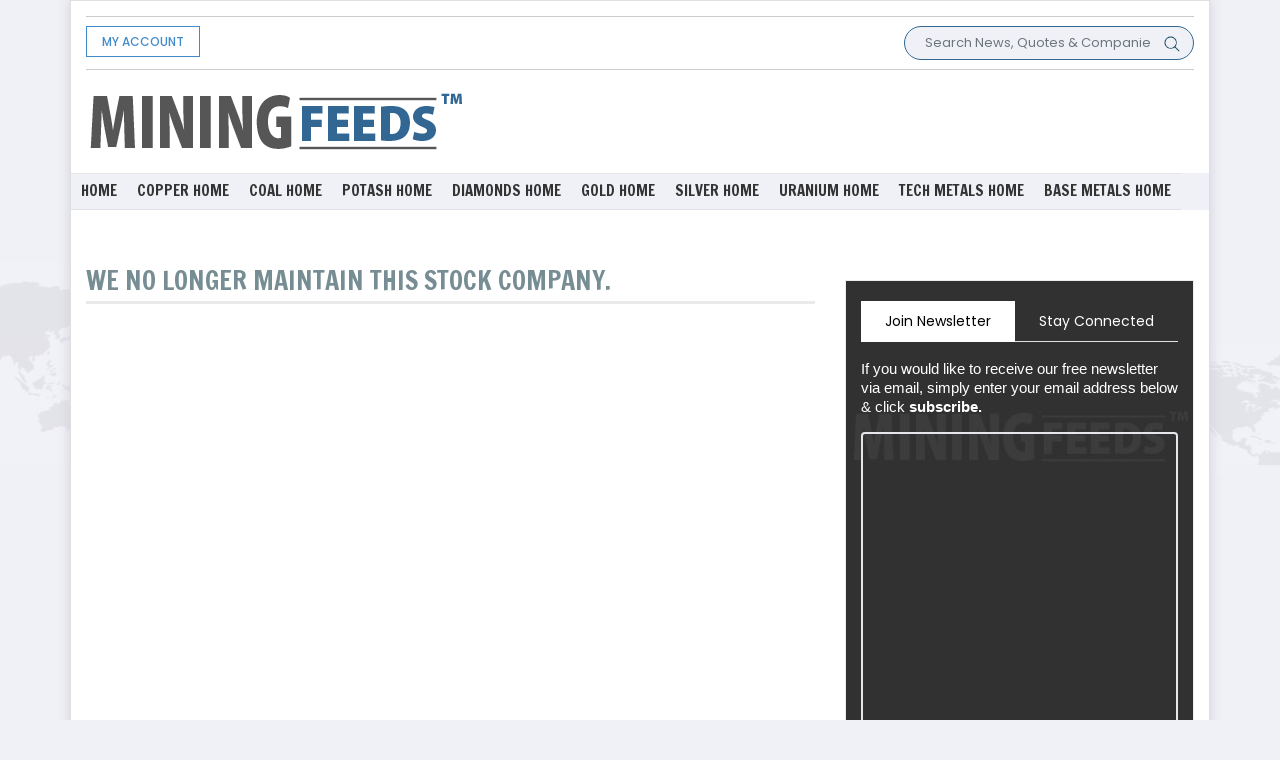

--- FILE ---
content_type: text/html; charset=UTF-8
request_url: https://www.miningfeeds.com/stock/carpathian-gold-inc-tsx/%7B%7B%20data.link/
body_size: 23889
content:
<!DOCTYPE html>
<html>
<head>
    <meta charset="utf-8">
    <meta name="viewport" content="width=device-width, initial-scale=1.0, shrink-to-fit=no">
	<title>Carpathian Gold Inc. - TSX:CPN - CPN.TO >> MiningFeeds.com</title>
<meta name="description" content="Company summary with corporate and market information for Carpathian Gold Inc. (CPN.TO).  Featuring company news, user comments, press releases, price quotes, % change, trading volume, business address and detailed description." />
<meta name="keywords" content="mining stock, Carpathian Gold Inc. stock, CPN.TO, TSX CPN.TO" />
    <meta name='robots' content='index, follow, max-image-preview:large, max-snippet:-1, max-video-preview:-1' />

<!-- Social Warfare v4.5.6 https://warfareplugins.com - BEGINNING OF OUTPUT -->
<style>
	@font-face {
		font-family: "sw-icon-font";
		src:url("https://www.miningfeeds.com/wp-content/plugins/social-warfare/assets/fonts/sw-icon-font.eot?ver=4.5.6");
		src:url("https://www.miningfeeds.com/wp-content/plugins/social-warfare/assets/fonts/sw-icon-font.eot?ver=4.5.6#iefix") format("embedded-opentype"),
		url("https://www.miningfeeds.com/wp-content/plugins/social-warfare/assets/fonts/sw-icon-font.woff?ver=4.5.6") format("woff"),
		url("https://www.miningfeeds.com/wp-content/plugins/social-warfare/assets/fonts/sw-icon-font.ttf?ver=4.5.6") format("truetype"),
		url("https://www.miningfeeds.com/wp-content/plugins/social-warfare/assets/fonts/sw-icon-font.svg?ver=4.5.6#1445203416") format("svg");
		font-weight: normal;
		font-style: normal;
		font-display:block;
	}
</style>
<!-- Social Warfare v4.5.6 https://warfareplugins.com - END OF OUTPUT -->

<link rel='dns-prefetch' href='//ajax.googleapis.com' />
<link rel="alternate" type="application/rss+xml" title="MiningFeeds &raquo; Feed" href="https://www.miningfeeds.com/feed/" />
<link rel="alternate" type="application/rss+xml" title="MiningFeeds &raquo; Comments Feed" href="https://www.miningfeeds.com/comments/feed/" />
<link rel="alternate" title="oEmbed (JSON)" type="application/json+oembed" href="https://www.miningfeeds.com/wp-json/oembed/1.0/embed?url=https%3A%2F%2Fwww.miningfeeds.com%2Fstock%2F" />
<link rel="alternate" title="oEmbed (XML)" type="text/xml+oembed" href="https://www.miningfeeds.com/wp-json/oembed/1.0/embed?url=https%3A%2F%2Fwww.miningfeeds.com%2Fstock%2F&#038;format=xml" />
<style id='wp-img-auto-sizes-contain-inline-css'>
img:is([sizes=auto i],[sizes^="auto," i]){contain-intrinsic-size:3000px 1500px}
/*# sourceURL=wp-img-auto-sizes-contain-inline-css */
</style>
<link rel='stylesheet' id='social-warfare-block-css-css' href='https://www.miningfeeds.com/wp-content/plugins/social-warfare/assets/js/post-editor/dist/blocks.style.build.css?ver=6.9' media='all' />
<style id='wp-emoji-styles-inline-css'>

	img.wp-smiley, img.emoji {
		display: inline !important;
		border: none !important;
		box-shadow: none !important;
		height: 1em !important;
		width: 1em !important;
		margin: 0 0.07em !important;
		vertical-align: -0.1em !important;
		background: none !important;
		padding: 0 !important;
	}
/*# sourceURL=wp-emoji-styles-inline-css */
</style>
<style id='wp-block-library-inline-css'>
:root{--wp-block-synced-color:#7a00df;--wp-block-synced-color--rgb:122,0,223;--wp-bound-block-color:var(--wp-block-synced-color);--wp-editor-canvas-background:#ddd;--wp-admin-theme-color:#007cba;--wp-admin-theme-color--rgb:0,124,186;--wp-admin-theme-color-darker-10:#006ba1;--wp-admin-theme-color-darker-10--rgb:0,107,160.5;--wp-admin-theme-color-darker-20:#005a87;--wp-admin-theme-color-darker-20--rgb:0,90,135;--wp-admin-border-width-focus:2px}@media (min-resolution:192dpi){:root{--wp-admin-border-width-focus:1.5px}}.wp-element-button{cursor:pointer}:root .has-very-light-gray-background-color{background-color:#eee}:root .has-very-dark-gray-background-color{background-color:#313131}:root .has-very-light-gray-color{color:#eee}:root .has-very-dark-gray-color{color:#313131}:root .has-vivid-green-cyan-to-vivid-cyan-blue-gradient-background{background:linear-gradient(135deg,#00d084,#0693e3)}:root .has-purple-crush-gradient-background{background:linear-gradient(135deg,#34e2e4,#4721fb 50%,#ab1dfe)}:root .has-hazy-dawn-gradient-background{background:linear-gradient(135deg,#faaca8,#dad0ec)}:root .has-subdued-olive-gradient-background{background:linear-gradient(135deg,#fafae1,#67a671)}:root .has-atomic-cream-gradient-background{background:linear-gradient(135deg,#fdd79a,#004a59)}:root .has-nightshade-gradient-background{background:linear-gradient(135deg,#330968,#31cdcf)}:root .has-midnight-gradient-background{background:linear-gradient(135deg,#020381,#2874fc)}:root{--wp--preset--font-size--normal:16px;--wp--preset--font-size--huge:42px}.has-regular-font-size{font-size:1em}.has-larger-font-size{font-size:2.625em}.has-normal-font-size{font-size:var(--wp--preset--font-size--normal)}.has-huge-font-size{font-size:var(--wp--preset--font-size--huge)}.has-text-align-center{text-align:center}.has-text-align-left{text-align:left}.has-text-align-right{text-align:right}.has-fit-text{white-space:nowrap!important}#end-resizable-editor-section{display:none}.aligncenter{clear:both}.items-justified-left{justify-content:flex-start}.items-justified-center{justify-content:center}.items-justified-right{justify-content:flex-end}.items-justified-space-between{justify-content:space-between}.screen-reader-text{border:0;clip-path:inset(50%);height:1px;margin:-1px;overflow:hidden;padding:0;position:absolute;width:1px;word-wrap:normal!important}.screen-reader-text:focus{background-color:#ddd;clip-path:none;color:#444;display:block;font-size:1em;height:auto;left:5px;line-height:normal;padding:15px 23px 14px;text-decoration:none;top:5px;width:auto;z-index:100000}html :where(.has-border-color){border-style:solid}html :where([style*=border-top-color]){border-top-style:solid}html :where([style*=border-right-color]){border-right-style:solid}html :where([style*=border-bottom-color]){border-bottom-style:solid}html :where([style*=border-left-color]){border-left-style:solid}html :where([style*=border-width]){border-style:solid}html :where([style*=border-top-width]){border-top-style:solid}html :where([style*=border-right-width]){border-right-style:solid}html :where([style*=border-bottom-width]){border-bottom-style:solid}html :where([style*=border-left-width]){border-left-style:solid}html :where(img[class*=wp-image-]){height:auto;max-width:100%}:where(figure){margin:0 0 1em}html :where(.is-position-sticky){--wp-admin--admin-bar--position-offset:var(--wp-admin--admin-bar--height,0px)}@media screen and (max-width:600px){html :where(.is-position-sticky){--wp-admin--admin-bar--position-offset:0px}}

/*# sourceURL=wp-block-library-inline-css */
</style><style id='global-styles-inline-css'>
:root{--wp--preset--aspect-ratio--square: 1;--wp--preset--aspect-ratio--4-3: 4/3;--wp--preset--aspect-ratio--3-4: 3/4;--wp--preset--aspect-ratio--3-2: 3/2;--wp--preset--aspect-ratio--2-3: 2/3;--wp--preset--aspect-ratio--16-9: 16/9;--wp--preset--aspect-ratio--9-16: 9/16;--wp--preset--color--black: #000000;--wp--preset--color--cyan-bluish-gray: #abb8c3;--wp--preset--color--white: #ffffff;--wp--preset--color--pale-pink: #f78da7;--wp--preset--color--vivid-red: #cf2e2e;--wp--preset--color--luminous-vivid-orange: #ff6900;--wp--preset--color--luminous-vivid-amber: #fcb900;--wp--preset--color--light-green-cyan: #7bdcb5;--wp--preset--color--vivid-green-cyan: #00d084;--wp--preset--color--pale-cyan-blue: #8ed1fc;--wp--preset--color--vivid-cyan-blue: #0693e3;--wp--preset--color--vivid-purple: #9b51e0;--wp--preset--color--accent: #cd2653;--wp--preset--color--primary: #000000;--wp--preset--color--secondary: #6d6d6d;--wp--preset--color--subtle-background: #dcd7ca;--wp--preset--color--background: #f5efe0;--wp--preset--gradient--vivid-cyan-blue-to-vivid-purple: linear-gradient(135deg,rgb(6,147,227) 0%,rgb(155,81,224) 100%);--wp--preset--gradient--light-green-cyan-to-vivid-green-cyan: linear-gradient(135deg,rgb(122,220,180) 0%,rgb(0,208,130) 100%);--wp--preset--gradient--luminous-vivid-amber-to-luminous-vivid-orange: linear-gradient(135deg,rgb(252,185,0) 0%,rgb(255,105,0) 100%);--wp--preset--gradient--luminous-vivid-orange-to-vivid-red: linear-gradient(135deg,rgb(255,105,0) 0%,rgb(207,46,46) 100%);--wp--preset--gradient--very-light-gray-to-cyan-bluish-gray: linear-gradient(135deg,rgb(238,238,238) 0%,rgb(169,184,195) 100%);--wp--preset--gradient--cool-to-warm-spectrum: linear-gradient(135deg,rgb(74,234,220) 0%,rgb(151,120,209) 20%,rgb(207,42,186) 40%,rgb(238,44,130) 60%,rgb(251,105,98) 80%,rgb(254,248,76) 100%);--wp--preset--gradient--blush-light-purple: linear-gradient(135deg,rgb(255,206,236) 0%,rgb(152,150,240) 100%);--wp--preset--gradient--blush-bordeaux: linear-gradient(135deg,rgb(254,205,165) 0%,rgb(254,45,45) 50%,rgb(107,0,62) 100%);--wp--preset--gradient--luminous-dusk: linear-gradient(135deg,rgb(255,203,112) 0%,rgb(199,81,192) 50%,rgb(65,88,208) 100%);--wp--preset--gradient--pale-ocean: linear-gradient(135deg,rgb(255,245,203) 0%,rgb(182,227,212) 50%,rgb(51,167,181) 100%);--wp--preset--gradient--electric-grass: linear-gradient(135deg,rgb(202,248,128) 0%,rgb(113,206,126) 100%);--wp--preset--gradient--midnight: linear-gradient(135deg,rgb(2,3,129) 0%,rgb(40,116,252) 100%);--wp--preset--font-size--small: 18px;--wp--preset--font-size--medium: 20px;--wp--preset--font-size--large: 26.25px;--wp--preset--font-size--x-large: 42px;--wp--preset--font-size--normal: 21px;--wp--preset--font-size--larger: 32px;--wp--preset--spacing--20: 0.44rem;--wp--preset--spacing--30: 0.67rem;--wp--preset--spacing--40: 1rem;--wp--preset--spacing--50: 1.5rem;--wp--preset--spacing--60: 2.25rem;--wp--preset--spacing--70: 3.38rem;--wp--preset--spacing--80: 5.06rem;--wp--preset--shadow--natural: 6px 6px 9px rgba(0, 0, 0, 0.2);--wp--preset--shadow--deep: 12px 12px 50px rgba(0, 0, 0, 0.4);--wp--preset--shadow--sharp: 6px 6px 0px rgba(0, 0, 0, 0.2);--wp--preset--shadow--outlined: 6px 6px 0px -3px rgb(255, 255, 255), 6px 6px rgb(0, 0, 0);--wp--preset--shadow--crisp: 6px 6px 0px rgb(0, 0, 0);}:where(.is-layout-flex){gap: 0.5em;}:where(.is-layout-grid){gap: 0.5em;}body .is-layout-flex{display: flex;}.is-layout-flex{flex-wrap: wrap;align-items: center;}.is-layout-flex > :is(*, div){margin: 0;}body .is-layout-grid{display: grid;}.is-layout-grid > :is(*, div){margin: 0;}:where(.wp-block-columns.is-layout-flex){gap: 2em;}:where(.wp-block-columns.is-layout-grid){gap: 2em;}:where(.wp-block-post-template.is-layout-flex){gap: 1.25em;}:where(.wp-block-post-template.is-layout-grid){gap: 1.25em;}.has-black-color{color: var(--wp--preset--color--black) !important;}.has-cyan-bluish-gray-color{color: var(--wp--preset--color--cyan-bluish-gray) !important;}.has-white-color{color: var(--wp--preset--color--white) !important;}.has-pale-pink-color{color: var(--wp--preset--color--pale-pink) !important;}.has-vivid-red-color{color: var(--wp--preset--color--vivid-red) !important;}.has-luminous-vivid-orange-color{color: var(--wp--preset--color--luminous-vivid-orange) !important;}.has-luminous-vivid-amber-color{color: var(--wp--preset--color--luminous-vivid-amber) !important;}.has-light-green-cyan-color{color: var(--wp--preset--color--light-green-cyan) !important;}.has-vivid-green-cyan-color{color: var(--wp--preset--color--vivid-green-cyan) !important;}.has-pale-cyan-blue-color{color: var(--wp--preset--color--pale-cyan-blue) !important;}.has-vivid-cyan-blue-color{color: var(--wp--preset--color--vivid-cyan-blue) !important;}.has-vivid-purple-color{color: var(--wp--preset--color--vivid-purple) !important;}.has-black-background-color{background-color: var(--wp--preset--color--black) !important;}.has-cyan-bluish-gray-background-color{background-color: var(--wp--preset--color--cyan-bluish-gray) !important;}.has-white-background-color{background-color: var(--wp--preset--color--white) !important;}.has-pale-pink-background-color{background-color: var(--wp--preset--color--pale-pink) !important;}.has-vivid-red-background-color{background-color: var(--wp--preset--color--vivid-red) !important;}.has-luminous-vivid-orange-background-color{background-color: var(--wp--preset--color--luminous-vivid-orange) !important;}.has-luminous-vivid-amber-background-color{background-color: var(--wp--preset--color--luminous-vivid-amber) !important;}.has-light-green-cyan-background-color{background-color: var(--wp--preset--color--light-green-cyan) !important;}.has-vivid-green-cyan-background-color{background-color: var(--wp--preset--color--vivid-green-cyan) !important;}.has-pale-cyan-blue-background-color{background-color: var(--wp--preset--color--pale-cyan-blue) !important;}.has-vivid-cyan-blue-background-color{background-color: var(--wp--preset--color--vivid-cyan-blue) !important;}.has-vivid-purple-background-color{background-color: var(--wp--preset--color--vivid-purple) !important;}.has-black-border-color{border-color: var(--wp--preset--color--black) !important;}.has-cyan-bluish-gray-border-color{border-color: var(--wp--preset--color--cyan-bluish-gray) !important;}.has-white-border-color{border-color: var(--wp--preset--color--white) !important;}.has-pale-pink-border-color{border-color: var(--wp--preset--color--pale-pink) !important;}.has-vivid-red-border-color{border-color: var(--wp--preset--color--vivid-red) !important;}.has-luminous-vivid-orange-border-color{border-color: var(--wp--preset--color--luminous-vivid-orange) !important;}.has-luminous-vivid-amber-border-color{border-color: var(--wp--preset--color--luminous-vivid-amber) !important;}.has-light-green-cyan-border-color{border-color: var(--wp--preset--color--light-green-cyan) !important;}.has-vivid-green-cyan-border-color{border-color: var(--wp--preset--color--vivid-green-cyan) !important;}.has-pale-cyan-blue-border-color{border-color: var(--wp--preset--color--pale-cyan-blue) !important;}.has-vivid-cyan-blue-border-color{border-color: var(--wp--preset--color--vivid-cyan-blue) !important;}.has-vivid-purple-border-color{border-color: var(--wp--preset--color--vivid-purple) !important;}.has-vivid-cyan-blue-to-vivid-purple-gradient-background{background: var(--wp--preset--gradient--vivid-cyan-blue-to-vivid-purple) !important;}.has-light-green-cyan-to-vivid-green-cyan-gradient-background{background: var(--wp--preset--gradient--light-green-cyan-to-vivid-green-cyan) !important;}.has-luminous-vivid-amber-to-luminous-vivid-orange-gradient-background{background: var(--wp--preset--gradient--luminous-vivid-amber-to-luminous-vivid-orange) !important;}.has-luminous-vivid-orange-to-vivid-red-gradient-background{background: var(--wp--preset--gradient--luminous-vivid-orange-to-vivid-red) !important;}.has-very-light-gray-to-cyan-bluish-gray-gradient-background{background: var(--wp--preset--gradient--very-light-gray-to-cyan-bluish-gray) !important;}.has-cool-to-warm-spectrum-gradient-background{background: var(--wp--preset--gradient--cool-to-warm-spectrum) !important;}.has-blush-light-purple-gradient-background{background: var(--wp--preset--gradient--blush-light-purple) !important;}.has-blush-bordeaux-gradient-background{background: var(--wp--preset--gradient--blush-bordeaux) !important;}.has-luminous-dusk-gradient-background{background: var(--wp--preset--gradient--luminous-dusk) !important;}.has-pale-ocean-gradient-background{background: var(--wp--preset--gradient--pale-ocean) !important;}.has-electric-grass-gradient-background{background: var(--wp--preset--gradient--electric-grass) !important;}.has-midnight-gradient-background{background: var(--wp--preset--gradient--midnight) !important;}.has-small-font-size{font-size: var(--wp--preset--font-size--small) !important;}.has-medium-font-size{font-size: var(--wp--preset--font-size--medium) !important;}.has-large-font-size{font-size: var(--wp--preset--font-size--large) !important;}.has-x-large-font-size{font-size: var(--wp--preset--font-size--x-large) !important;}
/*# sourceURL=global-styles-inline-css */
</style>

<style id='classic-theme-styles-inline-css'>
/*! This file is auto-generated */
.wp-block-button__link{color:#fff;background-color:#32373c;border-radius:9999px;box-shadow:none;text-decoration:none;padding:calc(.667em + 2px) calc(1.333em + 2px);font-size:1.125em}.wp-block-file__button{background:#32373c;color:#fff;text-decoration:none}
/*# sourceURL=/wp-includes/css/classic-themes.min.css */
</style>
<link rel='stylesheet' id='hamburger.css-css' href='https://www.miningfeeds.com/wp-content/plugins/wp-responsive-menu/assets/css/wpr-hamburger.css?ver=3.2.1' media='all' />
<link rel='stylesheet' id='wprmenu.css-css' href='https://www.miningfeeds.com/wp-content/plugins/wp-responsive-menu/assets/css/wprmenu.css?ver=3.2.1' media='all' />
<style id='wprmenu.css-inline-css'>
@media only screen and ( max-width: 980px ) {html body div.wprm-wrapper {overflow: scroll;}html body div.wprm-overlay{ background: rgb(0,0,0) }#wprmenu_bar {background-image: url();background-size: cover ;background-repeat: repeat;}#wprmenu_bar {background-color: #ffffff;}html body div#mg-wprm-wrap .wpr_submit .icon.icon-search {color: #ffffff;}#wprmenu_bar .menu_title,#wprmenu_bar .wprmenu_icon_menu,#wprmenu_bar .menu_title a {color: #326693;}#wprmenu_bar .menu_title a {font-size: 20px;font-weight: normal;}#mg-wprm-wrap li.menu-item a {font-size: 15px;text-transform: uppercase;font-weight: normal;}#mg-wprm-wrap li.menu-item-has-children ul.sub-menu a {font-size: 15px;text-transform: none;font-weight: normal;}#mg-wprm-wrap li.current-menu-item > a {background: #326693;}#mg-wprm-wrap li.current-menu-item > a,#mg-wprm-wrap li.current-menu-item span.wprmenu_icon{color: #326693 !important;}#mg-wprm-wrap {background-color: #326693;}.cbp-spmenu-push-toright,.cbp-spmenu-push-toright .mm-slideout {left: 80% ;}.cbp-spmenu-push-toleft {left: -80% ;}#mg-wprm-wrap.cbp-spmenu-right,#mg-wprm-wrap.cbp-spmenu-left,#mg-wprm-wrap.cbp-spmenu-right.custom,#mg-wprm-wrap.cbp-spmenu-left.custom,.cbp-spmenu-vertical {width: 80%;max-width: 400px;}#mg-wprm-wrap ul#wprmenu_menu_ul li.menu-item a,div#mg-wprm-wrap ul li span.wprmenu_icon {color: #ffffff;}#mg-wprm-wrap ul#wprmenu_menu_ul li.menu-item:valid ~ a{color: #326693;}#mg-wprm-wrap ul#wprmenu_menu_ul li.menu-item a:hover {background: #326693;color: #ffffff !important;}div#mg-wprm-wrap ul>li:hover>span.wprmenu_icon {color: #ffffff !important;}.wprmenu_bar .hamburger-inner,.wprmenu_bar .hamburger-inner::before,.wprmenu_bar .hamburger-inner::after {background: #326693;}.wprmenu_bar .hamburger:hover .hamburger-inner,.wprmenu_bar .hamburger:hover .hamburger-inner::before,.wprmenu_bar .hamburger:hover .hamburger-inner::after {background: #205e93;}#wprmenu_menu.left {width:80%;left: -80%;right: auto;}#wprmenu_menu.right {width:80%;right: -80%;left: auto;}.wprmenu_bar .hamburger {float: right;}.wprmenu_bar #custom_menu_icon.hamburger {top: px;right: 0px;float: right;background-color: #cccccc;}html body div#wprmenu_bar {padding-top: 16.5px;padding-bottom: 16.5px;}.wprmenu_bar div.wpr_search form {top: 46.5px;}html body div#wprmenu_bar {height : 60px;}#mg-wprm-wrap.cbp-spmenu-left,#mg-wprm-wrap.cbp-spmenu-right,#mg-widgetmenu-wrap.cbp-spmenu-widget-left,#mg-widgetmenu-wrap.cbp-spmenu-widget-right {top: 60px !important;}.wpr_custom_menu #custom_menu_icon {display: block;}html { padding-top: 42px !important; }#wprmenu_bar,#mg-wprm-wrap { display: block; }div#wpadminbar { position: fixed; }}
/*# sourceURL=wprmenu.css-inline-css */
</style>
<link rel='stylesheet' id='wpr_icons-css' href='https://www.miningfeeds.com/wp-content/plugins/wp-responsive-menu/inc/assets/icons/wpr-icons.css?ver=3.2.1' media='all' />
<link rel='stylesheet' id='social_warfare-css' href='https://www.miningfeeds.com/wp-content/plugins/social-warfare/assets/css/style.min.css?ver=4.5.6' media='all' />
<link rel='stylesheet' id='twentytwenty-style-css' href='https://www.miningfeeds.com/wp-content/themes/miningfeeds/style.css?ver=1.6' media='all' />
<style id='twentytwenty-style-inline-css'>
.color-accent,.color-accent-hover:hover,.color-accent-hover:focus,:root .has-accent-color,.has-drop-cap:not(:focus):first-letter,.wp-block-button.is-style-outline,a { color: #cd2653; }blockquote,.border-color-accent,.border-color-accent-hover:hover,.border-color-accent-hover:focus { border-color: #cd2653; }button,.button,.faux-button,.wp-block-button__link,.wp-block-file .wp-block-file__button,input[type="button"],input[type="reset"],input[type="submit"],.bg-accent,.bg-accent-hover:hover,.bg-accent-hover:focus,:root .has-accent-background-color,.comment-reply-link { background-color: #cd2653; }.fill-children-accent,.fill-children-accent * { fill: #cd2653; }body,.entry-title a,:root .has-primary-color { color: #000000; }:root .has-primary-background-color { background-color: #000000; }cite,figcaption,.wp-caption-text,.post-meta,.entry-content .wp-block-archives li,.entry-content .wp-block-categories li,.entry-content .wp-block-latest-posts li,.wp-block-latest-comments__comment-date,.wp-block-latest-posts__post-date,.wp-block-embed figcaption,.wp-block-image figcaption,.wp-block-pullquote cite,.comment-metadata,.comment-respond .comment-notes,.comment-respond .logged-in-as,.pagination .dots,.entry-content hr:not(.has-background),hr.styled-separator,:root .has-secondary-color { color: #6d6d6d; }:root .has-secondary-background-color { background-color: #6d6d6d; }pre,fieldset,input,textarea,table,table *,hr { border-color: #dcd7ca; }caption,code,code,kbd,samp,.wp-block-table.is-style-stripes tbody tr:nth-child(odd),:root .has-subtle-background-background-color { background-color: #dcd7ca; }.wp-block-table.is-style-stripes { border-bottom-color: #dcd7ca; }.wp-block-latest-posts.is-grid li { border-top-color: #dcd7ca; }:root .has-subtle-background-color { color: #dcd7ca; }body:not(.overlay-header) .primary-menu > li > a,body:not(.overlay-header) .primary-menu > li > .icon,.modal-menu a,.footer-menu a, .footer-widgets a,#site-footer .wp-block-button.is-style-outline,.wp-block-pullquote:before,.singular:not(.overlay-header) .entry-header a,.archive-header a,.header-footer-group .color-accent,.header-footer-group .color-accent-hover:hover { color: #cd2653; }.social-icons a,#site-footer button:not(.toggle),#site-footer .button,#site-footer .faux-button,#site-footer .wp-block-button__link,#site-footer .wp-block-file__button,#site-footer input[type="button"],#site-footer input[type="reset"],#site-footer input[type="submit"] { background-color: #cd2653; }.header-footer-group,body:not(.overlay-header) #site-header .toggle,.menu-modal .toggle { color: #000000; }body:not(.overlay-header) .primary-menu ul { background-color: #000000; }body:not(.overlay-header) .primary-menu > li > ul:after { border-bottom-color: #000000; }body:not(.overlay-header) .primary-menu ul ul:after { border-left-color: #000000; }.site-description,body:not(.overlay-header) .toggle-inner .toggle-text,.widget .post-date,.widget .rss-date,.widget_archive li,.widget_categories li,.widget cite,.widget_pages li,.widget_meta li,.widget_nav_menu li,.powered-by-wordpress,.to-the-top,.singular .entry-header .post-meta,.singular:not(.overlay-header) .entry-header .post-meta a { color: #6d6d6d; }.header-footer-group pre,.header-footer-group fieldset,.header-footer-group input,.header-footer-group textarea,.header-footer-group table,.header-footer-group table *,.footer-nav-widgets-wrapper,#site-footer,.menu-modal nav *,.footer-widgets-outer-wrapper,.footer-top { border-color: #dcd7ca; }.header-footer-group table caption,body:not(.overlay-header) .header-inner .toggle-wrapper::before { background-color: #dcd7ca; }
/*# sourceURL=twentytwenty-style-inline-css */
</style>
<link rel='stylesheet' id='twentytwenty-print-style-css' href='https://www.miningfeeds.com/wp-content/themes/miningfeeds/print.css?ver=1.6' media='print' />
<script src="https://ajax.googleapis.com/ajax/libs/jquery/1.11.0/jquery.min.js?ver=1" id="customjss-js"></script>
<script id="customjs-js-extra">
var ajax_var = {"url":"https://www.miningfeeds.com/wp-admin/admin-ajax.php","nonce":"6c7741cad1"};
//# sourceURL=customjs-js-extra
</script>
<script src="https://www.miningfeeds.com/wp-content/plugins/manage_ads//js/customjs.js?ver=1" id="customjs-js"></script>
<script src="https://www.miningfeeds.com/wp-includes/js/jquery/jquery.min.js?ver=3.7.1" id="jquery-core-js"></script>
<script src="https://www.miningfeeds.com/wp-includes/js/jquery/jquery-migrate.min.js?ver=3.4.1" id="jquery-migrate-js"></script>
<script src="https://www.miningfeeds.com/wp-content/plugins/wp-responsive-menu/assets/js/modernizr.custom.js?ver=3.2.1" id="modernizr-js"></script>
<script src="https://www.miningfeeds.com/wp-content/plugins/wp-responsive-menu/assets/js/touchSwipe.js?ver=3.2.1" id="touchSwipe-js"></script>
<script id="wprmenu.js-js-extra">
var wprmenu = {"zooming":"","from_width":"980","push_width":"400","menu_width":"80","parent_click":"","swipe":"","enable_overlay":"1","wprmenuDemoId":""};
//# sourceURL=wprmenu.js-js-extra
</script>
<script src="https://www.miningfeeds.com/wp-content/plugins/wp-responsive-menu/assets/js/wprmenu.js?ver=3.2.1" id="wprmenu.js-js"></script>
<link rel="https://api.w.org/" href="https://www.miningfeeds.com/wp-json/" /><link rel="alternate" title="JSON" type="application/json" href="https://www.miningfeeds.com/wp-json/wp/v2/pages/26362" /><link rel="EditURI" type="application/rsd+xml" title="RSD" href="https://www.miningfeeds.com/xmlrpc.php?rsd" />
<meta name="generator" content="WordPress 6.9" />
<link rel='shortlink' href='https://www.miningfeeds.com/?p=26362' />
	<script>document.documentElement.className = document.documentElement.className.replace( 'no-js', 'js' );</script>
	

<script type="application/ld+json" class="saswp-schema-markup-output">
[{"@context":"https:\/\/schema.org\/","@type":"BlogPosting","@id":"https:\/\/www.miningfeeds.com\/stock\/#BlogPosting","url":"https:\/\/www.miningfeeds.com\/stock\/","inLanguage":"en-US","mainEntityOfPage":"https:\/\/www.miningfeeds.com\/stock\/","headline":"Stock","description":"","articleBody":"","keywords":"","datePublished":"2021-01-19T09:08:54-06:00","dateModified":"2021-01-19T09:08:54-06:00","author":{"@type":"Person","name":"Nicholas LePan","url":"https:\/\/www.miningfeeds.com\/people\/nicholas\/","sameAs":["http:\/\/www.newsminer.ca"],"image":{"@type":"ImageObject","url":"https:\/\/secure.gravatar.com\/avatar\/5ea9aea5a1abd37af432feb96a05c9bcc12058cf5de62dc26f5eafaa1e9e8a13?s=96&d=mm&r=g","height":96,"width":96}},"editor":{"@type":"Person","name":"Nicholas LePan","url":"https:\/\/www.miningfeeds.com\/people\/nicholas\/","sameAs":["http:\/\/www.newsminer.ca"],"image":{"@type":"ImageObject","url":"https:\/\/secure.gravatar.com\/avatar\/5ea9aea5a1abd37af432feb96a05c9bcc12058cf5de62dc26f5eafaa1e9e8a13?s=96&d=mm&r=g","height":96,"width":96}},"publisher":{"@type":"Organization","name":"MiningFeeds","url":"https:\/\/www.miningfeeds.com"},"image":{"@type":"ImageObject","@id":"https:\/\/www.miningfeeds.com\/stock\/#primaryimage","url":"https:\/\/miningfeeds.com\/wp-content\/plugins\/accelerated-mobile-pages\/images\/SD-default-image.png","width":"1280","height":"720"}}]
</script>

<link rel="icon" href="https://www.miningfeeds.com/wp-content/uploads/2021/02/cropped-favicon-1-32x32.png" sizes="32x32" />
<link rel="icon" href="https://www.miningfeeds.com/wp-content/uploads/2021/02/cropped-favicon-1-192x192.png" sizes="192x192" />
<link rel="apple-touch-icon" href="https://www.miningfeeds.com/wp-content/uploads/2021/02/cropped-favicon-1-180x180.png" />
<meta name="msapplication-TileImage" content="https://www.miningfeeds.com/wp-content/uploads/2021/02/cropped-favicon-1-270x270.png" />
    <link rel="stylesheet" href="https://cdnjs.cloudflare.com/ajax/libs/twitter-bootstrap/4.5.3/css/bootstrap.min.css">
	<link rel="preconnect" href="https://fonts.gstatic.com">
     <link href="https://fonts.googleapis.com/css2?family=Roboto:wght@300;400;500;700;900&display=swap" rel="stylesheet">
<!--  <link rel="stylesheet" href="https://fonts.googleapis.com/css?family=Poppins:300,400,500,600,700,800,900"> -->
	<link rel="stylesheet" href="https://fonts.googleapis.com/css2?family=Nunito+Sans:wght@300;400;600;800;900&display=swap" >
    <link rel="stylesheet" href="https://use.fontawesome.com/releases/v5.12.0/css/all.css">
    <link rel="stylesheet" href="https://cdnjs.cloudflare.com/ajax/libs/font-awesome/4.7.0/css/font-awesome.min.css">
    <link rel="stylesheet" href="https://www.miningfeeds.com/wp-content/themes/miningfeeds/assets/fonts/fontawesome5-overrides.min.css">
    <link rel="stylesheet" href="https://www.miningfeeds.com/wp-content/themes/miningfeeds/assets/css/Navigation-with-Search.css">
    <link rel="stylesheet" href="https://www.miningfeeds.com/wp-content/themes/miningfeeds/assets/css/styles.css">
	<style>
		.current-menu-parent, .current-menu-item{
			background: #326693;
		}
		.main-nav .menu-item.current-menu-parent a, .main-nav .menu-item.current-menu-item a{
			color:#fff !important;
		}
		.current-menu-parent ul.sub-menu,.current-menu-item ul.sub-menu{
			display:block !important;
		}
		.current-menu-parent ul.sub-menu li a,.current-menu-item ul.sub-menu li a{
			color:#fff !important;
		}
	</style>
	<script data-ad-client="ca-pub-8848858243215032" async src="https://pagead2.googlesyndication.com/pagead/js/adsbygoogle.js"></script>

<!-- Global site tag (gtag.js) - Google Analytics -->
<script async src="https://www.googletagmanager.com/gtag/js?id=UA-28070366-1"></script>
<script>
  window.dataLayer = window.dataLayer || [];
  function gtag(){dataLayer.push(arguments);}
  gtag('js', new Date());

  gtag('config', 'UA-28070366-1');
</script>


<!-- custom script tag section start -->
<script type="application/javascript">(function(w,d,t,r,u){w[u]=w[u]||[];w[u].push({'projectId':'10000','properties':{'pixelId':'10150620'}});var s=d.createElement(t);s.src=r;s.async=true;s.onload=s.onreadystatechange=function(){var y,rs=this.readyState,c=w[u];if(rs&&rs!="complete"&&rs!="loaded"){return}try{y=YAHOO.ywa.I13N.fireBeacon;w[u]=[];w[u].push=function(p){y([p])};y(c)}catch(e){}};var scr=d.getElementsByTagName(t)[0],par=scr.parentNode;par.insertBefore(s,scr)})(window,document,"script","https://s.yimg.com/wi/ytc.js","dotq");</script><!-- Taboola Pixel Code -->
<script type='text/javascript'>
  window._tfa = window._tfa || [];
  window._tfa.push({notify: 'event', name: 'page_view', id: 1380867});
  !function (t, f, a, x) {
         if (!document.getElementById(x)) {
            t.async = 1;t.src = a;t.id=x;f.parentNode.insertBefore(t, f);
         }
  }(document.createElement('script'),
  document.getElementsByTagName('script')[0],
  '//cdn.taboola.com/libtrc/unip/1380867/tfa.js',
  'tb_tfa_script');
</script>
<!-- End of Taboola Pixel Code --><!-- Twitter universal website tag code -->
<script>
!function(e,t,n,s,u,a){e.twq||(s=e.twq=function(){s.exe?s.exe.apply(s,arguments):s.queue.push(arguments);
},s.version='1.1',s.queue=[],u=t.createElement(n),u.async=!0,u.src='//static.ads-twitter.com/uwt.js',
a=t.getElementsByTagName(n)[0],a.parentNode.insertBefore(u,a))}(window,document,'script');
// Insert Twitter Pixel ID and Standard Event data below
twq('init','o5vzc');
twq('track','PageView');
</script>
<!-- End Twitter universal website tag code --><!-- custom script tag section ends -->

<!-- this is for Discord chat widget 

<script src="https://cdn.jsdelivr.net/npm/@widgetbot/crate@3" async defer>
  new Crate({
    server: '920347364408045698',
    channel: '920347364408045702'
  })
</script>

<script src="https://www.google.com/recaptcha/api.js" async defer></script>
	<script>
   function onSubmit(token) {
     document.getElementsByClassName("wpuser_login_form_gg").submit();
   }
 </script>-->
</head>
<!--
-->
<body>
    <div class="container main-container">
        <div class="row header-menu">
            <div class="col-12">
                <nav class="top-navbar">
                    <div class="container">
					<!-- <button data-toggle="collapse" class="navbar-toggler" data-target="#navcol-2"><span class="sr-only">Toggle navigation</span><span class="navbar-toggler-icon"></span></button> -->
                        <div class="collapse2 navbar-collapse" id="navcol-2">
                            <ul class="nav navbar-nav mr-auto top-nav">
								<li id="menu-item-25798" class="menu-item menu-item-type-post_type menu-item-object-page menu-item-25798"><a href="https://www.miningfeeds.com/about-us/">About Us</a></li>
<li id="menu-item-25796" class="menu-item menu-item-type-post_type menu-item-object-page menu-item-25796"><a href="https://www.miningfeeds.com/advertising/">Advertising</a></li>
<li id="menu-item-30737" class="menu-item menu-item-type-post_type menu-item-object-page menu-item-30737"><a href="https://www.miningfeeds.com/help/">Help</a></li>
<li id="menu-item-25792" class="menu-item menu-item-type-post_type menu-item-object-page menu-item-25792"><a href="https://www.miningfeeds.com/disclaimer/">Disclaimer</a></li>
<li id="menu-item-28766" class="menu-item menu-item-type-post_type menu-item-object-page menu-item-28766"><a href="https://www.miningfeeds.com/privacy-policy/">Privacy Policy</a></li>
<li id="menu-item-30355" class="menu-item menu-item-type-post_type menu-item-object-page menu-item-30355"><a href="https://www.miningfeeds.com/my-account/">My Account</a></li>
<li id="menu-item-30734" class="menu-item menu-item-type-post_type menu-item-object-page menu-item-30734"><a href="https://www.miningfeeds.com/editors/">Write For Us</a></li>
								                            </ul>
                            <form class="form-inline ml-auto" id="custom-search-bar" target="_self">
                                <div class="form-group"><input class="form-control search-field" type="search" id="search-field" name="search" placeholder="Search News, Quotes &amp; Companies"></div>
                                <ul id="predictive"></ul>
                            </form>
                        </div>
                    </div>
                </nav>
            </div>
            <div class="col-md-4 logo-col">
				<a href="https://www.miningfeeds.com"><img src="https://www.miningfeeds.com/wp-content/themes/miningfeeds/assets/img/logo.png"></a>
			</div>
			<div class="col-md-8 text-right" style="padding-top:5px">
				<div class="GroupsAds countclickads" adsid="37796" ><script async src="https://pagead2.googlesyndication.com/pagead/js/adsbygoogle.js"></script><ins class="adsbygoogle" style="display:inline-block;width:100%;height:90px" data-ad-client="ca-pub-8848858243215032" data-ad-slot="6480591132"></ins><script> (adsbygoogle = window.adsbygoogle || []).push({}); </script></div>							</div>
            <div class="col12">
			 <nav class="navbar navbar-light navbar-expand-md">
			  <div class="container2 testcss"><button data-toggle="collapse" class="navbar-toggler" data-target="#navcol-1"><span class="sr-only">Toggle navigation</span><span class="navbar-toggler-icon"></span></button>
				 <div class="collapse navbar-collapse" id="navcol-1">
					 <ul class="nav nav-tabs main-nav">
						 <li id="menu-item-26389" class="menu-item menu-item-type-post_type menu-item-object-page menu-item-home menu-item-has-children menu-item-26389"><a href="https://www.miningfeeds.com/">Home</a>
<ul class="sub-menu">
	<li id="menu-item-25834" class="menu-item menu-item-type-custom menu-item-object-custom menu-item-home menu-item-25834"><a href="http://www.miningfeeds.com/">Mining Home</a></li>
	<li id="menu-item-25835" class="menu-item menu-item-type-custom menu-item-object-custom menu-item-25835"><a href="http://www.miningfeeds.com/home-mining-report-all-countries">Mining Stocks</a></li>
	<li id="menu-item-26016" class="menu-item menu-item-type-post_type menu-item-object-page menu-item-26016"><a href="https://www.miningfeeds.com/home-featurefeed/">FeatureFeed</a></li>
	<li id="menu-item-26017" class="menu-item menu-item-type-post_type menu-item-object-page menu-item-26017"><a href="https://www.miningfeeds.com/home-mediafeed/">MediaFeed</a></li>
	<li id="menu-item-26018" class="menu-item menu-item-type-post_type menu-item-object-page menu-item-26018"><a href="https://www.miningfeeds.com/home-pressfeed/">PressFeed</a></li>
	<li id="menu-item-26019" class="menu-item menu-item-type-post_type menu-item-object-page menu-item-26019"><a href="https://www.miningfeeds.com/home-twitterfeed/">TwitterFeed</a></li>
</ul>
</li>
<li id="menu-item-26147" class="menu-item menu-item-type-post_type menu-item-object-page menu-item-has-children menu-item-26147"><a href="https://www.miningfeeds.com/copper/">Copper Home</a>
<ul class="sub-menu">
	<li id="menu-item-25984" class="menu-item menu-item-type-post_type menu-item-object-page menu-item-25984"><a href="https://www.miningfeeds.com/copper-mining-report-all-countries/">Copper stocks</a></li>
	<li id="menu-item-25981" class="menu-item menu-item-type-post_type menu-item-object-page menu-item-25981"><a href="https://www.miningfeeds.com/copper-featurefeed/">FeatureFeed</a></li>
	<li id="menu-item-25982" class="menu-item menu-item-type-post_type menu-item-object-page menu-item-25982"><a href="https://www.miningfeeds.com/copper-mediafeed/">MediaFeed</a></li>
	<li id="menu-item-25983" class="menu-item menu-item-type-post_type menu-item-object-page menu-item-25983"><a href="https://www.miningfeeds.com/copper-pressfeed/">PressFeed</a></li>
	<li id="menu-item-25985" class="menu-item menu-item-type-post_type menu-item-object-page menu-item-25985"><a href="https://www.miningfeeds.com/copper-twitterfeed/">TwitterFeed</a></li>
</ul>
</li>
<li id="menu-item-26146" class="menu-item menu-item-type-post_type menu-item-object-page menu-item-has-children menu-item-26146"><a href="https://www.miningfeeds.com/coal/">Coal Home</a>
<ul class="sub-menu">
	<li id="menu-item-25999" class="menu-item menu-item-type-post_type menu-item-object-page menu-item-25999"><a href="https://www.miningfeeds.com/coal-mining-report-all-countries/">Coal stocks</a></li>
	<li id="menu-item-25996" class="menu-item menu-item-type-post_type menu-item-object-page menu-item-25996"><a href="https://www.miningfeeds.com/coal-featurefeed/">FeatureFeed</a></li>
	<li id="menu-item-25997" class="menu-item menu-item-type-post_type menu-item-object-page menu-item-25997"><a href="https://www.miningfeeds.com/coal-mediafeed/">MediaFeed</a></li>
	<li id="menu-item-25998" class="menu-item menu-item-type-post_type menu-item-object-page menu-item-25998"><a href="https://www.miningfeeds.com/coal-pressfeed/">PressFeed</a></li>
	<li id="menu-item-26000" class="menu-item menu-item-type-post_type menu-item-object-page menu-item-26000"><a href="https://www.miningfeeds.com/coal-twitterfeed/">TwitterFeed</a></li>
</ul>
</li>
<li id="menu-item-26150" class="menu-item menu-item-type-post_type menu-item-object-page menu-item-has-children menu-item-26150"><a href="https://www.miningfeeds.com/potash/">Potash Home</a>
<ul class="sub-menu">
	<li id="menu-item-26004" class="menu-item menu-item-type-post_type menu-item-object-page menu-item-26004"><a href="https://www.miningfeeds.com/potash-mining-report-all-countries/">Potash stocks</a></li>
	<li id="menu-item-26001" class="menu-item menu-item-type-post_type menu-item-object-page menu-item-26001"><a href="https://www.miningfeeds.com/potash-featurefeed/">FeatureFeed</a></li>
	<li id="menu-item-26002" class="menu-item menu-item-type-post_type menu-item-object-page menu-item-26002"><a href="https://www.miningfeeds.com/potash-mediafeed/">MediaFeed</a></li>
	<li id="menu-item-26003" class="menu-item menu-item-type-post_type menu-item-object-page menu-item-26003"><a href="https://www.miningfeeds.com/potash-pressfeed/">PressFeed</a></li>
	<li id="menu-item-26005" class="menu-item menu-item-type-post_type menu-item-object-page menu-item-26005"><a href="https://www.miningfeeds.com/potash-twitterfeed/">TwitterFeed</a></li>
</ul>
</li>
<li id="menu-item-26148" class="menu-item menu-item-type-post_type menu-item-object-page menu-item-has-children menu-item-26148"><a href="https://www.miningfeeds.com/diamonds/">Diamonds Home</a>
<ul class="sub-menu">
	<li id="menu-item-25994" class="menu-item menu-item-type-post_type menu-item-object-page menu-item-25994"><a href="https://www.miningfeeds.com/diamonds-mining-report-all-countries/">Diamonds stocks</a></li>
	<li id="menu-item-25991" class="menu-item menu-item-type-post_type menu-item-object-page menu-item-25991"><a href="https://www.miningfeeds.com/diamonds-featurefeed/">FeatureFeed</a></li>
	<li id="menu-item-25992" class="menu-item menu-item-type-post_type menu-item-object-page menu-item-25992"><a href="https://www.miningfeeds.com/diamonds-mediafeed/">MediaFeed</a></li>
	<li id="menu-item-25993" class="menu-item menu-item-type-post_type menu-item-object-page menu-item-25993"><a href="https://www.miningfeeds.com/diamonds-pressfeed/">PressFeed</a></li>
	<li id="menu-item-25995" class="menu-item menu-item-type-post_type menu-item-object-page menu-item-25995"><a href="https://www.miningfeeds.com/diamonds-twitterfeed/">TwitterFeed</a></li>
</ul>
</li>
<li id="menu-item-26149" class="menu-item menu-item-type-post_type menu-item-object-page menu-item-has-children menu-item-26149"><a href="https://www.miningfeeds.com/gold/">Gold Home</a>
<ul class="sub-menu">
	<li id="menu-item-25974" class="menu-item menu-item-type-post_type menu-item-object-page menu-item-25974"><a href="https://www.miningfeeds.com/gold-mining-report-all-countries/">Gold stocks</a></li>
	<li id="menu-item-25971" class="menu-item menu-item-type-post_type menu-item-object-page menu-item-25971"><a href="https://www.miningfeeds.com/gold-featurefeed/">FeatureFeed</a></li>
	<li id="menu-item-25972" class="menu-item menu-item-type-post_type menu-item-object-page menu-item-25972"><a href="https://www.miningfeeds.com/gold-mediafeed/">MediaFeed</a></li>
	<li id="menu-item-25973" class="menu-item menu-item-type-post_type menu-item-object-page menu-item-25973"><a href="https://www.miningfeeds.com/gold-pressfeed/">PressFeed</a></li>
	<li id="menu-item-25975" class="menu-item menu-item-type-post_type menu-item-object-page menu-item-25975"><a href="https://www.miningfeeds.com/gold-twitterfeed/">TwitterFeed</a></li>
</ul>
</li>
<li id="menu-item-26151" class="menu-item menu-item-type-post_type menu-item-object-page menu-item-has-children menu-item-26151"><a href="https://www.miningfeeds.com/silver/">Silver Home</a>
<ul class="sub-menu">
	<li id="menu-item-25977" class="menu-item menu-item-type-post_type menu-item-object-page menu-item-25977"><a href="https://www.miningfeeds.com/silver-mining-report-all-countries/">Silver stocks</a></li>
	<li id="menu-item-25979" class="menu-item menu-item-type-post_type menu-item-object-page menu-item-25979"><a href="https://www.miningfeeds.com/silver-featurefeed/">FeatureFeed</a></li>
	<li id="menu-item-25980" class="menu-item menu-item-type-post_type menu-item-object-page menu-item-25980"><a href="https://www.miningfeeds.com/silver-mediafeed/">MediaFeed</a></li>
	<li id="menu-item-25976" class="menu-item menu-item-type-post_type menu-item-object-page menu-item-25976"><a href="https://www.miningfeeds.com/silver-pressfeed/">PressFeed</a></li>
	<li id="menu-item-25978" class="menu-item menu-item-type-post_type menu-item-object-page menu-item-25978"><a href="https://www.miningfeeds.com/silver-twitterfeed/">TwitterFeed</a></li>
</ul>
</li>
<li id="menu-item-26154" class="menu-item menu-item-type-post_type menu-item-object-page menu-item-has-children menu-item-26154"><a href="https://www.miningfeeds.com/uranium/">Uranium Home</a>
<ul class="sub-menu">
	<li id="menu-item-25989" class="menu-item menu-item-type-post_type menu-item-object-page menu-item-25989"><a href="https://www.miningfeeds.com/uranium-mining-report-all-countries/">Uranium stocks</a></li>
	<li id="menu-item-25986" class="menu-item menu-item-type-post_type menu-item-object-page menu-item-25986"><a href="https://www.miningfeeds.com/uranium-featurefeed/">FeatureFeed</a></li>
	<li id="menu-item-25987" class="menu-item menu-item-type-post_type menu-item-object-page menu-item-25987"><a href="https://www.miningfeeds.com/uranium-mediafeed/">MediaFeed</a></li>
	<li id="menu-item-25988" class="menu-item menu-item-type-post_type menu-item-object-page menu-item-25988"><a href="https://www.miningfeeds.com/uranium-pressfeed/">PressFeed</a></li>
	<li id="menu-item-25990" class="menu-item menu-item-type-post_type menu-item-object-page menu-item-25990"><a href="https://www.miningfeeds.com/uranium-twitterfeed/">TwitterFeed</a></li>
</ul>
</li>
<li id="menu-item-26153" class="menu-item menu-item-type-post_type menu-item-object-page menu-item-has-children menu-item-26153"><a href="https://www.miningfeeds.com/tech-metals/">Tech metals Home</a>
<ul class="sub-menu">
	<li id="menu-item-26010" class="menu-item menu-item-type-post_type menu-item-object-page menu-item-26010"><a href="https://www.miningfeeds.com/tech-metals-mining-report-all-countries/">Tech metal stocks</a></li>
	<li id="menu-item-26009" class="menu-item menu-item-type-post_type menu-item-object-page menu-item-26009"><a href="https://www.miningfeeds.com/tech-metals-featurefeed/">FeatureFeed</a></li>
	<li id="menu-item-26008" class="menu-item menu-item-type-post_type menu-item-object-page menu-item-26008"><a href="https://www.miningfeeds.com/tech-metals-mediafeed/">MediaFeed</a></li>
	<li id="menu-item-26007" class="menu-item menu-item-type-post_type menu-item-object-page menu-item-26007"><a href="https://www.miningfeeds.com/tech-metals-pressfeed/">PressFeed</a></li>
	<li id="menu-item-26006" class="menu-item menu-item-type-post_type menu-item-object-page menu-item-26006"><a href="https://www.miningfeeds.com/tech-metals-twitterfeed/">TwitterFeed</a></li>
</ul>
</li>
<li id="menu-item-26152" class="menu-item menu-item-type-post_type menu-item-object-page menu-item-has-children menu-item-26152"><a href="https://www.miningfeeds.com/base-metals/">Base metals Home</a>
<ul class="sub-menu">
	<li id="menu-item-26015" class="menu-item menu-item-type-post_type menu-item-object-page menu-item-26015"><a href="https://www.miningfeeds.com/base-metals-mining-report-all-countries/">Base metals stocks</a></li>
	<li id="menu-item-26014" class="menu-item menu-item-type-post_type menu-item-object-page menu-item-26014"><a href="https://www.miningfeeds.com/base-metals-featurefeed/">FeatureFeed</a></li>
	<li id="menu-item-26013" class="menu-item menu-item-type-post_type menu-item-object-page menu-item-26013"><a href="https://www.miningfeeds.com/base-metals-mediafeed/">MediaFeed</a></li>
	<li id="menu-item-26012" class="menu-item menu-item-type-post_type menu-item-object-page menu-item-26012"><a href="https://www.miningfeeds.com/base-metals-pressfeed/">PressFeed</a></li>
	<li id="menu-item-26011" class="menu-item menu-item-type-post_type menu-item-object-page menu-item-26011"><a href="https://www.miningfeeds.com/base-metals-twitterfeed/">TwitterFeed</a></li>
</ul>
</li>
					</ul>
				</div>
			</div>	
		</nav>
	 </div>
   </div><div class="row slider-row mt-1">
    	<div class="col-md-8">
		<h1 class="gray-title" role="heading">We no longer maintain this Stock Company.</h1>
	</div>
	<div class="col-md-8 d-none">
			<style>
		#followdiv{
			float: right;
		}
		#followdiv form{
			margin-bottom: 2px;
		}
		#followdiv .alert{
			font-size: 9px;
			margin-bottom: 2px;
			padding: .75rem 0.50rem;
		}
		#followdiv [type="submit"]{
			color: #fff !important;
			background-color: #428bca !important;
			border-color: #2a6496;
		}
		span.checked{
			color:yellow;
		}
		.overlay {
			display:none; 
			left: 0;
			top: 0;
			width: 100%;
			height: 100%;
			position: fixed;
		}

		.overlay__inner {
			left: 0;
			top: 0;
			width: 100%;
			height: 100%;
			position: absolute;
		}

		.overlay__content {
			left: 50%;
			position: absolute;
			top: 50%;
			transform: translate(-50%, -50%);
		}

		.spinner {
			width: 75px;
			height: 75px;
			display: inline-block;
			border-width: 2px;
			border-color: rgba(140, 244, 152, 0.05);
		border-top-color: #428bca;
			animation: spin 1s infinite linear;
			border-radius: 100%;
			border-style: solid;
		}

		@keyframes spin {
		  100% {
			transform: rotate(360deg);
		  }
		}
	</style>
	<script>
		function cahangeFeature(uid,cid,compname,yahoo,obj){
			jQuery('body').append('<div class="overlay" id="Loader"><div class="overlay__inner"><div class="overlay__content"><span class="spinner"></span></div></div></div>');
			jQuery('#Loader').show();			
			var action = jQuery('#FeaturedAction').val();
			$.ajax({
				type: "POST",
				data: {user_id:uid,comp_id:cid,company_name:compname,yahoo:yahoo,action:action},
				url: 'https://www.miningfeeds.com/wp-content/themes/miningfeeds/ajax/makecompfeature.php',
				success: function (data) {                
					if(data==1){
						jQuery('#FeaturedAction').val(0);
						$(obj).addClass('checked');						
					}else{
						jQuery('#FeaturedAction').val(1);
						$(obj).removeClass('checked');	
					}
					jQuery('#Loader').hide();
				}
			});  
		}
	</script>
	
		<h1 class="gray-title" role="heading">Carpathian Gold Inc.		
							<span class="fa fa-star checked" data-toggle="modal" data-target="#exampleModalCenter"></span>
				<div id="followdiv">
					<button type="button" class="btn btn-primary" data-toggle="modal" data-target="#exampleModalCenter">Follow</button>
				</div>
						
			<div class="modal fade" id="exampleModalCenter" tabindex="-1" role="dialog" aria-labelledby="exampleModalCenterTitle" aria-hidden="false">
			  <div class="modal-dialog" role="document">
				<div class="modal-content">
				  <div class="modal-header">
					<h5 class="modal-title" id="exampleModalLongTitle">Login</h5>
					<button type="button" class="close" data-dismiss="modal" aria-label="Close">
					  <span aria-hidden="true">&times;</span>
					</button>
				  </div>
				  <div class="modal-body">
					[wp_user login_redirect='https://www.miningfeeds.com/stock/carpathian-gold-inc-tsx/%7B%7B%20data.link/']				  </div>
				</div>
			  </div>
			</div>	
			
		
	</h1>
			
				<div class="profileGraph" style="float: left;"> <script type="text/javascript" src="https://s3.tradingview.com/tv.js"></script>
  <script type="text/javascript">
  new TradingView.widget(
  {
  "width": 590,
  "height": 395,
  "symbol": "TSX:CPN",
  "interval": "D",
  "timezone": "Etc/UTC",
  "theme": "light",
  "style": "1",
  "locale": "in",
  "toolbar_bg": "#f1f3f6",
  "enable_publishing": false,
  "allow_symbol_change": true
}
  );
  </script> </div>
				
		<div class="mt-3">
							<div class="table-responsive">
				<table class="normal table">
      <tr>
       <td>Day Low:</td>
        <td><div class="stats">0.000</div>
<td>Day High:</td>
            <td><div class="stats">0.000</div>
</td> </tr><tr><td>52 Week Low:</td><td><div class="stats">0.000</div>
</td></td>
            <td>52 Week High:</td>
        <td><div class="stats">0.000</div>
</td>       
    </tr>
        <tr class="odd">
        <td>Market Cap ($ M):</td>
        <td><div class="stats">$0.00</div>
</td>
     <td>Cash ($ M):</td>
        <td><div class="stats">$45.700</div>
</td>  </tr>
        <tr>
        <td>Volume:</td>
        <td><div class="stats">0</div>
</td>
            <td><!-- --></td>
                <td><div class="stats"></div>
</td>
      </tr>
    </table>				</div>
					<div class="mt-3">
	    <style>
	.chat-window {display: flex;flex-wrap: wrap;position: relative;margin-top: 1.5rem;margin-bottom: 1.5rem;border: 1px solid #ddd;border-radius: 0px;overflow: hidden;/*box-shadow: 0px 0px 36px -22px black;*/}
	.chat-window .chat-cont-left {border-right: 1px solid #e5e5e5;flex: 0 0 35%;left: 0;max-width: 35%;position: relative;z-index: 4;}
	.chat-window .chat-cont-left .chat-header {align-items: center;background-color: #fff;border-bottom: 1px solid #e5e5e5;color: #324148;display: flex;height: 72px;justify-content: space-between;padding: 0 15px;}
	.chat-window .chat-cont-left .chat-header span {font-size: 20px;font-weight: 600;text-transform: capitalize;}
	.chat-window .chat-cont-left .chat-header .chat-compose {color: #8a8a8a;display: inline-flex;}
	.chat-window .chat-cont-left .chat-search {background-color: #f5f5f6;border-bottom: 1px solid #e5e5e5;padding: 10px 15px;width: 100%;}
	.chat-window .chat-cont-left .chat-search .input-group {width: 100%;}
	.chat-window .chat-cont-left .chat-search .input-group .form-control {background-color: #fff;border-radius: 50px !important;padding-left: 36px;}
	.chat-window .chat-cont-left .chat-search .input-group .form-control:focus {border-color: #ccc;box-shadow: none;}
	.chat-window .chat-cont-left .chat-search .input-group .input-group-prepend {align-items: center;bottom: 0;color: #666;display: flex;left: 15px;pointer-events: none;position: absolute;top: 0;z-index: 4;}
	.chat-window .chat-scroll {max-height: calc(100vh - 255px);overflow-y: auto;}
	.chat-window .chat-cont-right .chat-scroll {display: flex;flex-wrap: wrap;flex-direction: column-reverse;align-content: flex-end;}
	.bg-success, .badge-success {background-color: #22cc62 !important;}
	.chat-window .chat-cont-left .chat-users-list {background-color: #fff;}
	.chat-window .chat-cont-left .chat-users-list a.media {border-bottom: 1px solid #e5e5e5;padding: 10px 15px;transition: all 0.2s ease 0s;}
	.chat-window .chat-cont-left .chat-users-list a.media:last-child {border-bottom: 0;}
	.chat-window .chat-cont-left .chat-users-list a.media .media-img-wrap {margin-right: 15px;position: relative;}
	.chat-window .chat-cont-left .chat-users-list a.media .media-img-wrap .avatar {height: 45px;width: 45px;}
	.chat-window .chat-cont-left .chat-users-list a.media .media-img-wrap .status {bottom: 7px;height: 10px;right: 4px;position: absolute;width: 10px;border: 2px solid #fff;}
	.chat-window .chat-cont-left .chat-users-list a.media .media-body {display: flex;justify-content: space-between;width: 100%;}
	.chat-window .chat-cont-left .chat-users-list a.media .media-body > div:first-child .user-name, .chat-window .chat-cont-left .chat-users-list a.media .media-body > div:first-child .user-last-chat {max-width: 250px;overflow: hidden;text-overflow: ellipsis;white-space: nowrap;}
	.chat-window .chat-cont-left .chat-users-list a.media .media-body > div:first-child .user-name {color: #333;text-transform: capitalize;}
	.chat-window .chat-cont-left .chat-users-list a.media .media-body > div:first-child .user-last-chat {color: #8a8a8a;font-size: 14px;line-height: 24px;}
	.chat-window .chat-cont-left .chat-users-list a.media .media-body > div:last-child {text-align: right;}
	.chat-window .chat-cont-left .chat-users-list a.media .media-body > div:last-child .last-chat-time {color: #8a8a8a;font-size: 13px;}
	.chat-window .chat-cont-left .chat-users-list a.media:hover {background-color: #f5f5f6;}
	.chat-window .chat-cont-left .chat-users-list a.media.read-chat .media-body > div:last-child .last-chat-time {color: #8a8a8a;}
	.chat-window .chat-cont-left .chat-users-list a.media.active {background-color: #f5f5f6;}
	.chat-window .chat-cont-right {flex: 0 0 100%;max-width: 100%;/*flex: 0 0 65%;max-width: 65%;*/}
	.chat-window .chat-cont-right .chat-header {align-items: center;background-color: #fff;border-bottom: 1px solid #e5e5e5;display: flex;/*height: 72px;*/justify-content: space-between;padding: 0 15px;}
	.chat-window .chat-cont-right .chat-header .back-user-list {display: none;margin-right: 5px;margin-left: -7px;}
	.chat-window .chat-cont-right .chat-header .media {align-items: center;border: 0px;margin: 0px;padding: 5px 0px;}
	.chat-window .chat-cont-right .chat-header .media .media-img-wrap {position: relative;display: flex;align-items: center;margin-right: 15px;}
	.chat-window .chat-cont-right .chat-header .media .media-img-wrap .avatar {height: 50px;width: 50px;}


.avatar img{width: 100%;height: 100%;object-fit: cover;}
.avatar {position: relative;display: inline-block;width: 3rem;height: 3rem }
.avatar > img {width: 100%;height: 100%;-o-object-fit: cover;object-fit: cover;}
.avatar-title {width: 100%;height: 100%;background-color: #000;color: #fff;display: flex;align-items: center;justify-content: center;}
.avatar-away:before, .avatar-offline:before, .avatar-online:before {position: absolute;right: 0;bottom: 0;width: 25%;height: 25%;border-radius: 50%;content: '';border: 2px solid #fff;}
.avatar-online:before {background-color: #22cc62;}
.avatar-offline:before {background-color: #ef3737;}
.avatar-away:before {background-color: #ffbc34;}
.avatar .border {border-width: 3px !important;}
.avatar .rounded {border-radius: 6px !important;}
.avatar .avatar-title {font-size: 18px;}
.avatar-xs {width: 1.65rem;height: 1.65rem;}
.avatar-xs .border {border-width: 2px !important;}
.avatar-xs .rounded {border-radius: 4px !important;}
.avatar-xs .avatar-title {font-size: 12px;}
.avatar-xs.avatar-away:before, .avatar-xs.avatar-offline:before, .avatar-xs.avatar-online:before {border-width: 1px;}
.avatar-sm {width: 2.5rem;height: 2.5rem;}
.avatar-sm .border {border-width: 3px !important;}
.avatar-sm .rounded {border-radius: 4px !important;}
.avatar-sm .avatar-title {font-size: 15px;}
.avatar-sm.avatar-away:before, .avatar-sm.avatar-offline:before, .avatar-sm.avatar-online:before {border-width: 2px;}
.avatar-lg {width: 3.75rem;height: 3.75rem;}
.avatar-lg .border {border-width: 3px !important;}
.avatar-lg .rounded {border-radius: 8px !important;}
.avatar-lg .avatar-title {font-size: 24px;}
.avatar-lg.avatar-away:before, .avatar-lg.avatar-offline:before, .avatar-lg.avatar-online:before {border-width: 3px;}.avatar-xl {width: 5rem;height: 5rem;}
.avatar-xl .border {border-width: 4px !important;}
.avatar-xl .rounded {border-radius: 8px !important;}
.avatar-xl .avatar-title {font-size: 28px;}
.avatar-xl.avatar-away:before, .avatar-xl.avatar-offline:before, .avatar-xl.avatar-online:before {border-width: 4px;}
.avatar-xxl {width: 5.125rem;height: 5.125rem;}.avatar-xxl .border {border-width: 6px !important;}
.avatar-xxl .rounded {border-radius: 8px !important;}
.avatar-xxl .avatar-title {font-size: 30px;}
.avatar-xxl.avatar-away:before, .avatar-xxl.avatar-offline:before, .avatar-xxl.avatar-online:before {border-width: 4px;}
.avatar-group {display: inline-flex;}
.avatar-group .avatar + .avatar {margin-left: -.75rem;}
.avatar-group .avatar-xs + .avatar-xs {margin-left: -.40625rem;}
.avatar-group .avatar-sm+.avatar-sm {margin-left: -.625rem;}
.avatar-group .avatar-lg + .avatar-lg {margin-left: -1rem;}
.avatar-group .avatar-xl + .avatar-xl {margin-left: -1.28125rem;}
.avatar-group .avatar:hover {z-index: 1;}

.chat-window .chat-cont-right .chat-body .media{padding: 0px !important;border: 0px !important;margin-bottom: 6px !important;}

.chat-window .chat-cont-right .chat-header .media .media-img-wrap .status {border: 2px solid #fff;bottom: 0;height: 10px;position: absolute;right: 3px;width: 10px;}
.chat-window .chat-cont-right .chat-header .media .media-body .user-name {color: #333;font-size: 16px;font-weight: 600;text-transform: capitalize;}
.chat-window .chat-cont-right .chat-header .media .media-body .user-status {color: #666;font-size: 14px;}
.chat-window .chat-cont-right .chat-header .chat-options {display: flex;}
.chat-window .chat-cont-right .chat-header .chat-options > a {align-items: center;border-radius: 50%;color: #8a8a8a;display: inline-flex;height: 30px;justify-content: center;margin-left: 10px;width: 30px;}
.chat-window .chat-cont-right .chat-body {background-color: #f5f5f6;}
.chat-window .chat-cont-right .chat-body ul.list-unstyled {margin: 0 auto;padding: 15px;width: 100%;}
.chat-window .chat-cont-right .chat-body .media .avatar {height: 30px;width: 30px;}
.chat-window .chat-cont-right .chat-body .media .media-body {/*margin-left: 20px;*/}
.chat-window .chat-cont-right .chat-body .media .media-body .msg-box > div {padding: 6px 10px;border-radius: .25rem;display: inline-block;position: relative;min-width: 110px;}
.chat-window .chat-cont-right .chat-body .media .media-body .msg-box > div p {color: #333;margin-bottom: 0;}
.chat-window .chat-cont-right .chat-body .media .media-body .msg-box + .msg-box {margin-top: 5px;}
.chat-window .chat-cont-right .chat-body .media.received {/*margin-bottom: 20px;*/}
.chat-window .chat-cont-right .chat-body .media:last-child {margin-bottom: 0;}
.chat-window .chat-cont-right .chat-body .media.received .media-body .msg-box > div {background-color: #fff;}
.chat-window .chat-cont-right .chat-body .media.sent {margin-bottom: 0px;border-bottom: 0px !important;padding: 0px !important;/*margin-bottom: 20px;*/}
.chat-window .chat-cont-right .chat-body .media.sent .media-body {align-items: flex-end;display: flex;flex-direction: column;justify-content: flex-end;margin-left: 0;}
.chat-window .chat-cont-right .chat-body .media.sent .media-body .msg-box > div {background-color: #e3e3e3;}
.chat-window .chat-cont-right .chat-body .media.sent .media-body .msg-box > div p {color: #333;}
.chat-window .chat-cont-right .chat-body .chat-date {font-size: 14px;margin: 1.875rem 0;overflow: hidden;position: relative;text-align: center;text-transform: capitalize;}
.chat-window .chat-cont-right .chat-body .chat-date:before {background-color: #e0e3e4;content: "";height: 1px;margin-right: 28px;position: absolute;right: 50%;top: 50%;width: 100%;}
.chat-window .chat-cont-right .chat-body .chat-date:after {background-color: #e0e3e4;content: "";height: 1px;left: 50%;margin-left: 28px;position: absolute;top: 50%;width: 100%;}
.chat-window .chat-cont-right .chat-footer {background-color: #fff;border-top: 1px solid #e0e3e4;padding: 10px 15px;position: relative;}
.chat-window .chat-cont-right .chat-footer .input-group {width: 100%;align-items: center;}
.chat-window .chat-cont-right .chat-footer .input-group .form-control {font-size: 13px;padding: 18px 20px;background-color: #f5f5f6;border: 1px solid #ddd;;border-radius: 50px !important;}
.chat-window .chat-cont-right .chat-footer .input-group .form-control.error{border-color: red;}
.chat-window .chat-cont-right .chat-footer .input-group .form-control:focus {background-color: #f5f5f6;border: none;box-shadow: none;}
.chat-window .chat-cont-right .chat-footer .input-group .input-group-prepend .btn, .chat-window .chat-cont-right .chat-footer .input-group .input-group-append .btn {background-color: transparent;border: none;color: #9f9f9f;box-shadow: unset !important;}
.chat-window .chat-cont-right .chat-footer .input-group .input-group-append .btn.msg-send-btn {background-color: #326693;border-color: #326693;border-radius: 50%;color: #fff;margin-left: 10px;padding: 0.375rem 0.75rem;}


.msg-typing {width: auto;height: 24px;padding-top: 8px }
.msg-typing span {height: 8px;width: 8px;float: left;margin: 0 1px;background-color: #a0a0a0;display: block;border-radius: 50%;opacity: .4 }
.msg-typing span:nth-of-type(1) {animation: 1s blink infinite .33333s }
.msg-typing span:nth-of-type(2) {animation: 1s blink infinite .66666s }
.msg-typing span:nth-of-type(3) {animation: 1s blink infinite .99999s }


.chat-window .chat-cont-right .chat-body .media.received .media-body .msg-box {position: relative;}
.chat-window .chat-cont-right .chat-body .media.received .media-body .msg-box:first-child:before {border-bottom: 6px solid transparent;border-right: 6px solid #fff;border-top: 6px solid transparent;content: "";height: 0;left: -6px;position: absolute;right: auto;top: 8px;width: 0;}
.chat-window .chat-cont-right .chat-body .media.sent .media-body .msg-box {padding-left: 50px;position: relative;}
.chat-window .chat-cont-right .chat-body .media.sent .media-body .msg-box:first-child:before {border-bottom: 6px solid transparent;border-left: 6px solid #e3e3e3;border-top: 6px solid transparent;content: "";height: 0;left: auto;position: absolute;right: -6px;top: 8px;width: 0;}
.chat-msg-info {align-items: center;display: flex;clear: both;flex-wrap: wrap;list-style: none;padding: 0;margin-top: 5px;margin-left: 12px;}
.chat-msg-info li {font-size: 11px;padding-right: 16px;position: relative;}
.chat-msg-info li:not(:last-child):after {position: absolute;right: 8px;top: 50%;content: '';height: 4px;width: 4px;background: #d2dde9;border-radius: 50%;transform: translate(50%, -50%) }
.chat-window .chat-cont-right .chat-body .media.sent .media-body .msg-box .chat-msg-info li:not(:last-child)::after {right: auto;left: 8px;transform: translate(-50%, -50%);background: #aaa;}
.chat-window .chat-cont-right .chat-body .media.received .media-body .msg-box > div .chat-time {color: rgba(50, 65, 72, 0.4);}
.chat-window .chat-cont-right .chat-body .media.sent .media-body .msg-box > div .chat-time {color: rgba(50, 65, 72, 0.4);}
.chat-msg-info li a {color: #777;}
.chat-msg-info li a:hover {color: #2c80ff }.chat-seen i {color: #00d285;font-size: 16px;}
.chat-msg-attachments {padding: 4px 0;display: flex;width: 100%;margin: 0 -1px }
.chat-msg-attachments > div {margin: 0 1px }
.chat-window .chat-cont-right .chat-body .media.sent .media-body .msg-box > div .chat-msg-info {flex-direction: row-reverse;}
.chat-window .chat-cont-right .chat-body .media.sent .media-body .msg-box > div .chat-msg-attachments {flex-direction: row-reverse }
.chat-window .chat-cont-right .chat-body .media.sent .media-body .msg-box > div .chat-msg-info li {padding-left: 16px;padding-right: 0;position: relative;}.chat-attachment img {max-width: 100%;}
.chat-attachment {position: relative;max-width: 130px;overflow: hidden;}
.chat-attachment {border-radius: .25rem;}
.chat-attachment:before {position: absolute;top: 0;bottom: 0;left: 0;right: 0;background: #000;content: "";opacity: 0.4;transition: all .4s;}.chat-attachment:hover:before {opacity: 0.6;}
.chat-attach-caption {position: absolute;left: 0;right: 0;bottom: 0;color: #fff;padding: 7px 15px;font-size: 13px;opacity: 1;transition: all .4s;}
.chat-attach-download {position: absolute;top: 50%;left: 50%;transform: translate(-50%, -50%);opacity: 0;transition: all .4s;color: #fff;width: 32px;line-height: 32px;background: rgba(255, 255, 255, 0.2);text-align: center;}
.chat-attach-download:hover {color: #495463;background: #fff;}
.chat-attachment:hover .chat-attach-caption {opacity: 0;}
.chat-attachment:hover .chat-attach-download {opacity: 1;}
.chat-attachment-list {display: flex;margin: -5px;}
.chat-attachment-list li {width: 33.33%;padding: 5px;}
.chat-attachment-item {border: 5px solid rgba(230, 239, 251, 0.5);height: 100%;min-height: 60px;text-align: center;font-size: 30px;display: flex;align-items: center;justify-content: center;}
.chat-window .chat-cont-right .chat-body .media.sent .media-body .msg-box > div:hover .chat-msg-actions {opacity: 1;}
.chat-msg-actions {position: absolute;left: -30px;top: 50%;transform: translateY(-50%);opacity: 0;transition: all .4s;z-index: 2;}
.chat-msg-actions > a {padding: 0 10px;color: #495463;font-size: 24px;}
.chat-msg-actions > a:hover {color: #2c80ff;}
@keyframes blink {50% {opacity: 1 }}
.btn-file {align-items: center;display: inline-flex;font-size: 20px;justify-content: center;overflow: hidden;padding: 0 0.75rem;position: relative;vertical-align: middle;}
.btn-file input {cursor: pointer;filter: alpha(opacity=0);font-size: 23px;height: 100%;margin: 0;opacity: 0;position: absolute;right: 0;top: 0;width: 100%;}
</style>
<script>
	function sendChatMessage(uid,cid){
		jQuery('body').append('<div class="overlay" id="Loader"><div class="overlay__inner"><div class="overlay__content"><span class="spinner"></span></div></div></div>');
		jQuery('#Loader').show();
		jQuery('#mBody').removeClass('error');
		var mbody = jQuery('#mBody').val();
		if(mbody == ''){
			jQuery('#mBody').addClass('error');
			jQuery('#Loader').hide();
			return;
		}
		$.ajax({
			type: "POST",
			data: {uid:uid,compid:cid,mbody:mbody},
			url: 'https://www.miningfeeds.com/wp-content/themes/miningfeeds/ajax/addchatmessage.php',
			success: function (data) {     
				var mhtml = '<li class="media sent"><div class="media-body"><div class="msg-box"><div><p>'+mbody+'</p></div><ul class="chat-msg-info"><li><div class="chat-time"><span>1 second(s) ago </span></div></li></ul></div></div></li>';
				jQuery('.chat-scroll-ul').append(mhtml);
				jQuery('#lastMessageId').val(data);
				jQuery('#mBody').val('');
				jQuery('#Loader').hide();
			}
		});  
	}
	
	/* for cehckinf and appending new messages*/
	
	 const intervalID = setInterval(checkNewMessage, 3000, 'carpathian-gold-inc-tsx');

	function checkNewMessage(cid){
	  console.log('test');
	  var lastMessageId = jQuery('#lastMessageId').val();
		$.ajax({
			type: "POST",
			dataType: "json",
			data: {compid:cid,lastMessageId:lastMessageId},
			url: 'https://www.miningfeeds.com/wp-content/themes/miningfeeds/ajax/checknewmessage.php',
			success: function (data) { 
				if(data.lmid > 0)
				jQuery('#lastMessageId').val(data.lmid);
				if(data.messages != '')
				jQuery('.chat-scroll-ul').append(data.messages);
			}
		});
	}
</script>

<div class="custom-chat-section">
                <div class="custom-chat-inner">
                    <div class="custom-chat-top">
                        <div class="cstop-inner">

                            <div class="chat-window">
                                <div class="chat-cont-right">
                                    <div class="chat-header">
                                        <a id="back_user_list" href="javascript:void(0)" class="back-user-list">
                                            <i class="fa fa-chevron-left" aria-hidden="true"></i>
                                        </a>
                                        <div class="media d-flex">
                                            <div class="media-body">
                                                <div class="user-name">Carpathian Gold Inc. (Chat Room)</div>
                                            </div>
                                        </div>
                                        
                                    </div>
                                    <div class="chat-body">
                                        <div class="chat-scroll">
                                            <ul class="list-unstyled chat-scroll-ul">
                                                	
                                                <!--
                                                <li class="media d-flex received">
                                                    <div class="media-body">
                                                        <div class="msg-box">
                                                            <div>
                                                                <div class="msg-typing">
                                                                    <span></span>
                                                                    <span></span>
                                                                    <span></span>
                                                                </div>
                                                            </div>
                                                        </div>
                                                    </div>
                                                </li>
												-->
                                            </ul>
											<input type="hidden" id="lastMessageId" value="0">
                                        </div>
                                    </div>
                                    <div class="chat-footer">
                                        <div class="input-group">
                                            <input type="text" class="input-msg-send form-control" id="mBody" placeholder="Type something">
                                            <div class="input-group-append">                                                
																								<button type="button" class="btn btn-primary" data-toggle="modal" data-target="#exampleModalCenter"><i class="fa fa-paper-plane"></i></button>
												                                            </div>
                                        </div>
                                    </div>
                                </div>
                            </div>

                        </div>
                    </div>
                    <div class="custom-chat-bottom">
                        <div class="cs-bottom-inner"></div>
                    </div>
                </div>
            </div>	    </div>
			       
       <div class="mt-3" style="float: left;">
					</div>	
		
								<h1 role="heading">Further Information</h1>
				<table class="normal table">
					<tr class="dark">
						<td>Ticker Symbol:</td>
						<td>TSX:CPN</td>
					</tr>
			<tr >
				<td width="143">Website:</td>
				<td><div  class="stats"><a href="http://www.carpathiangold.com" target="_blank" rel="nofollow">www.carpathiangold.com</a></div>
</td>
			  </tr><!-- <tr class="dark">
				<td>Google Finance:</td>
				<td><div class="stats"><a href="https://finance.google.com/finance?q=TSE:CPN&hl=en"  target="_blank" rel="nofollow">https://finance.google.com/finance?q=TSE:CPN&hl=en</a></div>
</td>
			  </tr> -->
			 
			 <tr>
				<td>Yahoo Finance:</td>
				<td><div class='stats'><a href='https://finance.yahoo.com/q?s=CPN.TO'  target='_blank' rel='nofollow'>https://finance.yahoo.com/q?s=CPN.TO</a></div>
</td> </tr><tr  class="dark">
				<td>Address:</td>
				<td><div class="stats">365 Bay Street, Suite 500, Toronto, Ontario, M5H 2V1, Canada</div></td></tr>			</table>

			<h1 role="heading">Company Description</h1>
			<p>Carpathian Gold Inc., together with its subsidiaries, engages in the exploration and development of mineral properties properties.</p>
			
				
				
		</div>
	</div>
	<div class="col-md-4">
		<!--img class="img-fluid" src="https://www.miningfeeds.com/wp-content/themes/miningfeeds/assets/img/google-ad.png"-->
	<div class="row" style="margin-top: 20px;">
		<div class="col-12">			
								</div>
		
		
		<div class="col-md-12 widget-box feed">
			<div class="widget-box-custom">
				<ul class="nav nav-tabs" role="tablist">
					<li class="nav-item">
						<a class="active" href="#subscribe-email" role="tab" data-toggle="tab">Join Newsletter</a>
					</li>
					<li class="nav-item">
						<a href="#subscribe-rss" role="tab" data-toggle="tab">Stay Connected</a>
					</li>
				</ul>
				<div class="tab-content">
					<div role="tabpanel" class="tab-pane fade show active" id="subscribe-email">
						<p>If you would like to receive our free newsletter via email, simply enter your email address below & click <strong>subscribe.</strong></p>
						<div>
												<iframe src="https://embeds.beehiiv.com/cbeeca1e-4d1c-4cf6-8f3d-08979ab0e8c7" data-test-id="beehiiv-embed" width="100%" height="320" frameborder="0" scrolling="no" style="border-radius: 4px; border: 2px solid #e5e7eb; margin: 0; background-color: transparent;"></iframe>
						</div>
					</div>
					<div role="tabpanel" class="tab-pane fade" id="subscribe-rss">
						<ul class="widget-social list-item">
							<li><a href="https://twitter.com/miningfeeds" rel="nofollow" target="_blank"><img src="https://www.miningfeeds.com/img/ico-twitter.png" alt="" /> Follow us on Twitter</a></li>
							<li><a href="https://www.facebook.com/MiningFeeds" rel="nofollow" target="_blank"><img src="https://www.miningfeeds.com/img/ico-facebook.png" alt="" /> Become our facebook fan</a></li>
						</ul>
					</div>
				</div>
			</div>
		</div>
		<div class="col-md-12 twitter-feed d-md-block d-none">
			<h4 class="blue-head">CONNECT WITH US</h4>
			<h3>&nbsp;<i class="fab fa-twitter"></i>&nbsp;Tweets</h3>
			<p>Tweet with hash tag #miningfeeds or @miningfeeds and your tweets will be displayed across this site.</p>
			<!--img class="img-fluid" src="https://www.miningfeeds.com/wp-content/themes/miningfeeds/assets/img/twitter-feed.png"-->
			<div class="dyn-height" style="max-height: 1300px !important;overflow-y: scroll;">
				<a class="twitter-timeline" href="https://twitter.com/MiningFeeds?ref_src=twsrc%5Etfw">Tweets by MiningFeeds</a> 
				<script async src="https://platform.twitter.com/widgets.js" charset="utf-8"></script> 
			</div>
		</div>
		
		<div style="margin-top:30px;" class="col-12">
			<h5 class="blue-head">MOST ACTIVE MINING STOCKS</h5>
		</div>
		<div class="col-md-12">
			<h4><i class="fas fa-chart-line"></i>&nbsp;Daily Gainers</h4>
			
			<div class="table-responsive gainers-table">
	<table class="table">
		<thead class="d-none">
			<tr>
				<th></th>
				<th></th>
				<th></th>
			</tr>
			
		</thead>
		<tbody>
		
		
			<tr>
				<td><img src="https://www.miningfeeds.com/images/flags/Canada.png">&nbsp;<a href="https://www.miningfeeds.com/stock/cmc-metals-ltd-tsxv">CMC Metals Ltd.</a></td>
				<td>CMB.V</td>
				<td>+900.00%</td>
			</tr>

			<tr>
				<td><img src="https://www.miningfeeds.com/images/flags/Australia.png">&nbsp;<a href="https://www.miningfeeds.com/stock/eden-energy-ltd-asx">Eden Energy Ltd</a></td>
				<td>EDE.AX</td>
				<td>+200.00%</td>
			</tr>

			<tr>
				<td><img src="https://www.miningfeeds.com/images/flags/Canada.png">&nbsp;<a href="https://www.miningfeeds.com/stock/goviex-uranium-inc-tsxv">GoviEx Uranium Inc.</a></td>
				<td>GXU.V</td>
				<td>+42.86%</td>
			</tr>

			<tr>
				<td><img src="https://www.miningfeeds.com/images/flags/Australia.png">&nbsp;<a href="https://www.miningfeeds.com/stock/eagle-nickel-ltd-asx">Eagle Nickel Ltd.</a></td>
				<td>ENL.AX</td>
				<td>+41.67%</td>
			</tr>

			<tr>
				<td><img src="https://www.miningfeeds.com/images/flags/Australia.png">&nbsp;<a href="https://www.miningfeeds.com/stock/citigold-corporation-limited-asx">Citigold Corp. Limited</a></td>
				<td>CTO.AX</td>
				<td>+33.33%</td>
			</tr>

			<tr>
				<td><img src="https://www.miningfeeds.com/images/flags/Australia.png">&nbsp;<a href="https://www.miningfeeds.com/stock/mount-burgess-mining-nl-asx">Mount Burgess Mining NL</a></td>
				<td>MTB.AX</td>
				<td>+33.33%</td>
			</tr>

			<tr>
				<td><img src="https://www.miningfeeds.com/images/flags/Australia.png">&nbsp;<a href="https://www.miningfeeds.com/stock/exalt-resources-limited-asx">Exalt Resources Limited</a></td>
				<td>ERD.AX</td>
				<td>+31.94%</td>
			</tr>

			<tr>
				<td><img src="https://www.miningfeeds.com/images/flags/Canada.png">&nbsp;<a href="https://www.miningfeeds.com/stock/casa-minerals-inc.-tsxv">Casa Minerals Inc.</a></td>
				<td>CASA.V</td>
				<td>+30.00%</td>
			</tr>

			<tr>
				<td><img src="https://www.miningfeeds.com/images/flags/Canada.png">&nbsp;<a href="https://www.miningfeeds.com/stock/cariboo-rose-resources-ltd-tsxv">Cariboo Rose Resources Ltd</a></td>
				<td>CRB.V</td>
				<td>+28.57%</td>
			</tr>

			<tr>
				<td><img src="https://www.miningfeeds.com/images/flags/Canada.png">&nbsp;<a href="https://www.miningfeeds.com/stock/belmont-resources-inc-tsxv">Belmont Resources Inc.</a></td>
				<td>BEA.V</td>
				<td>+28.57%</td>
			</tr>
			
		</tbody>
	</table>
</div>
			
		</div> 
		<div style="display:none;" class="col-md-12">
			<div class="article-sidebar">
				<h3><i class="fas fa-satellite-dish"></i>&nbsp;Articles</h3>
				
				<h1>FOUND POSTS</h1>					<div class="row ar-row">
						<div class="col-md-3 no-padding-r">
							<a href="https://www.miningfeeds.com/vc-expert-lucas-birdsall-on-copper-and-uranium-markets-in-a-supply-constrained-energy-industry/"><img class="img-fluid" src="https://www.miningfeeds.com/wp-content/uploads/2026/01/mine-trucks-150x75.webp"></a></div>
						<div class="col-md-8">
							<h6><a href="https://www.miningfeeds.com/vc-expert-lucas-birdsall-on-copper-and-uranium-markets-in-a-supply-constrained-energy-industry/">VC Expert Lucas Birdsall on Copper and Uranium Markets in a Supply-Constrained Energy Industry</a></h6>
							<p class="date">January 15, 2026 </p>
						</div>
					</div>
										<div class="row ar-row">
						<div class="col-md-3 no-padding-r">
							<a href="https://www.miningfeeds.com/solaris-resources-tsxsls-nyseamericanslsr-strong-ownership-structure-comes-into-focus-as-valuation-climbs/"><img class="img-fluid" src="https://www.miningfeeds.com/wp-content/uploads/2026/01/1762449688372-150x78.jpeg"></a></div>
						<div class="col-md-8">
							<h6><a href="https://www.miningfeeds.com/solaris-resources-tsxsls-nyseamericanslsr-strong-ownership-structure-comes-into-focus-as-valuation-climbs/">Solaris Resources’ (TSX:SLS) (NYSEAmerican:SLSR) Strong Ownership Structure Comes Into Focus as Valuation Climbs</a></h6>
							<p class="date">January 19, 2026 </p>
						</div>
					</div>
										<div class="row ar-row">
						<div class="col-md-3 no-padding-r">
							<a href="https://www.miningfeeds.com/homeland-uranium-tsxvhlu-reports-continued-expansion-of-near-surface-radioactivity-at-coyote-basin-project-in-colorado/"><img class="img-fluid" src="https://www.miningfeeds.com/wp-content/uploads/2026/01/279779_dc1f11f0a43e3b39_003full-150x105.jpg"></a></div>
						<div class="col-md-8">
							<h6><a href="https://www.miningfeeds.com/homeland-uranium-tsxvhlu-reports-continued-expansion-of-near-surface-radioactivity-at-coyote-basin-project-in-colorado/">Homeland Uranium (TSXV:HLU) Reports Continued Expansion of Near-Surface Radioactivity at Coyote Basin Project in Colorado</a></h6>
							<p class="date">January 14, 2026 </p>
						</div>
					</div>
										<div class="row ar-row">
						<div class="col-md-3 no-padding-r">
							<a href="https://www.miningfeeds.com/core-silver-csecc-reports-expanded-porphyry-mineralization-at-laverdiere-copper-project-in-northwestern-british-columbia/"><img class="img-fluid" src="https://www.miningfeeds.com/wp-content/uploads/2026/01/picture2-150x116.png"></a></div>
						<div class="col-md-8">
							<h6><a href="https://www.miningfeeds.com/core-silver-csecc-reports-expanded-porphyry-mineralization-at-laverdiere-copper-project-in-northwestern-british-columbia/">Core Silver (CSE:CC) Reports Expanded Porphyry Mineralization at Laverdiere Copper Project in Northwestern British Columbia</a></h6>
							<p class="date">January 16, 2026 </p>
						</div>
					</div>
										<div class="row ar-row">
						<div class="col-md-3 no-padding-r">
							<a href="https://www.miningfeeds.com/regency-silver-tsxvrsmx-extends-breccia-system-up-dip-toward-historic-dios-padre-mine-in-latest-drill-hole/"><img class="img-fluid" src="https://www.miningfeeds.com/wp-content/uploads/2026/01/279791_c4630996441d2a7f_003full-150x98.jpg"></a></div>
						<div class="col-md-8">
							<h6><a href="https://www.miningfeeds.com/regency-silver-tsxvrsmx-extends-breccia-system-up-dip-toward-historic-dios-padre-mine-in-latest-drill-hole/">Regency Silver (TSXV:RSMX) Extends Breccia System Up-Dip Toward Historic Dios Padre Mine in Latest Drill Hole</a></h6>
							<p class="date">January 13, 2026 </p>
						</div>
					</div>
									
				<span class="all-featured"><a href="https://miningfeeds.com/home-featurefeed/">View All </a></span>
			</div>
		</div>
	</div>	</div>
</div>

</div>
<div class="footer-color">
    <div class="container footer-cont">
	
	<img src="https://miningfeeds.com/wp-content/uploads/2021/07/footer-logo.png">
		<div style="" class="footer-menu"><ul class="nav navbar-nav mr-auto top-nav">
                             
<li class="menu-item menu-item-type-post_type menu-item-object-page menu-item-25798"><a href="https://www.miningfeeds.com/about-us/">About Us</a></li>
<li class="menu-item menu-item-type-post_type menu-item-object-page menu-item-25796"><a href="https://www.miningfeeds.com/advertising/">Advertising</a></li>
<li class="menu-item menu-item-type-post_type menu-item-object-page menu-item-30737"><a href="https://www.miningfeeds.com/help/">Help</a></li>
<li class="menu-item menu-item-type-post_type menu-item-object-page menu-item-25792"><a href="https://www.miningfeeds.com/disclaimer/">Disclaimer</a></li>
<li class="menu-item menu-item-type-post_type menu-item-object-page menu-item-28766"><a href="https://www.miningfeeds.com/privacy-policy/">Privacy Policy</a></li>
<li class="menu-item menu-item-type-post_type menu-item-object-page menu-item-30355"><a href="https://www.miningfeeds.com/my-account/">My Account</a></li>
<li class="menu-item menu-item-type-post_type menu-item-object-page menu-item-30734"><a href="https://www.miningfeeds.com/editors/">Write For Us</a></li>
                            </ul>
			<form style="display:none;" class="form-inline ml-auto" id="custom-search-bar" target="_self">
                                <div class="form-group"><input class="form-control search-field" type="search" id="search-field" name="search" placeholder="Search News, Quotes &amp; Companies"></div>
                                <ul id="predictive">
									
								</ul>
                            </form>
</div>
		<div class="row12">
			<div class="foot-social"> 
			<a target="_blank" href="https://twitter.com/miningfeeds"><i class="fa fa-twitter" aria-hidden="true"></i></a>
			<a target="_blank" href="https://www.linkedin.com/company/miningfeeds-com/"><i class="fa fa-linkedin" aria-hidden="true"></i></a>
			<a target="_blank" href="https://www.facebook.com/MiningFeeds"><i class="fa fa-facebook" aria-hidden="true"></i></a>
			<a target="_blank" href="https://www.youtube.com/channel/UCwwFbxgV5AnVFKJL_6L3_og"><i class="fa fa-youtube-play" aria-hidden="true"></i></a>
				
			</div>
			
		</div>
		
		
        <div class="row12">
			
            <div class="col copyright-txt">
                <p>© 2026&nbsp;<a href="https://www.miningfeeds.com/">MiningFeeds.com</a>. All rights reserved.<br>(This site is formed from a merger of&nbsp;<a href="https://www.miningfeeds.com/2012/01/08/mining-nerds-highgrade-review-merger">Mining Nerds and Highgrade Review.</a>)</p>
            </div>
        </div>
    </div>
	</div>
    <script src="https://cdnjs.cloudflare.com/ajax/libs/jquery/3.5.1/jquery.min.js"></script>
    <script src="https://cdnjs.cloudflare.com/ajax/libs/twitter-bootstrap/4.5.3/js/bootstrap.bundle.min.js"></script>
    <script src="https://www.miningfeeds.com/wp-content/themes/miningfeeds/assets/js/jQuery.cookie.js"></script>
		<script type="speculationrules">
{"prefetch":[{"source":"document","where":{"and":[{"href_matches":"/*"},{"not":{"href_matches":["/wp-*.php","/wp-admin/*","/wp-content/uploads/*","/wp-content/*","/wp-content/plugins/*","/wp-content/themes/miningfeeds/*","/*\\?(.+)"]}},{"not":{"selector_matches":"a[rel~=\"nofollow\"]"}},{"not":{"selector_matches":".no-prefetch, .no-prefetch a"}}]},"eagerness":"conservative"}]}
</script>

			<div class="wprm-wrapper">
        
        <!-- Overlay Starts here -->
			 			   <div class="wprm-overlay"></div>
			         <!-- Overlay Ends here -->
			
			         <div id="wprmenu_bar" class="wprmenu_bar normalslide left">
  <div class="hamburger hamburger--slider">
    <span class="hamburger-box">
      <span class="hamburger-inner"></span>
    </span>
  </div>
  <div class="menu_title">
      MENU    <a href="https://miningfeeds.com"><img class="bar_logo" alt="logo" src="https://miningfeeds.com/wp-content/uploads/2021/02/logo.png"/></a>  </div>
</div>			 
			<div class="cbp-spmenu cbp-spmenu-vertical cbp-spmenu-left default " id="mg-wprm-wrap">
				
				
				<ul id="wprmenu_menu_ul">
  
  <li class="menu-item menu-item-type-post_type menu-item-object-page menu-item-home menu-item-has-children menu-item-26389"><a href="https://www.miningfeeds.com/">Home</a>
<ul class="sub-menu">
	<li class="menu-item menu-item-type-custom menu-item-object-custom menu-item-home menu-item-25834"><a href="http://www.miningfeeds.com/">Mining Home</a></li>
	<li class="menu-item menu-item-type-custom menu-item-object-custom menu-item-25835"><a href="http://www.miningfeeds.com/home-mining-report-all-countries">Mining Stocks</a></li>
	<li class="menu-item menu-item-type-post_type menu-item-object-page menu-item-26016"><a href="https://www.miningfeeds.com/home-featurefeed/">FeatureFeed</a></li>
	<li class="menu-item menu-item-type-post_type menu-item-object-page menu-item-26017"><a href="https://www.miningfeeds.com/home-mediafeed/">MediaFeed</a></li>
	<li class="menu-item menu-item-type-post_type menu-item-object-page menu-item-26018"><a href="https://www.miningfeeds.com/home-pressfeed/">PressFeed</a></li>
	<li class="menu-item menu-item-type-post_type menu-item-object-page menu-item-26019"><a href="https://www.miningfeeds.com/home-twitterfeed/">TwitterFeed</a></li>
</ul>
</li>
<li class="menu-item menu-item-type-post_type menu-item-object-page menu-item-has-children menu-item-26147"><a href="https://www.miningfeeds.com/copper/">Copper Home</a>
<ul class="sub-menu">
	<li class="menu-item menu-item-type-post_type menu-item-object-page menu-item-25984"><a href="https://www.miningfeeds.com/copper-mining-report-all-countries/">Copper stocks</a></li>
	<li class="menu-item menu-item-type-post_type menu-item-object-page menu-item-25981"><a href="https://www.miningfeeds.com/copper-featurefeed/">FeatureFeed</a></li>
	<li class="menu-item menu-item-type-post_type menu-item-object-page menu-item-25982"><a href="https://www.miningfeeds.com/copper-mediafeed/">MediaFeed</a></li>
	<li class="menu-item menu-item-type-post_type menu-item-object-page menu-item-25983"><a href="https://www.miningfeeds.com/copper-pressfeed/">PressFeed</a></li>
	<li class="menu-item menu-item-type-post_type menu-item-object-page menu-item-25985"><a href="https://www.miningfeeds.com/copper-twitterfeed/">TwitterFeed</a></li>
</ul>
</li>
<li class="menu-item menu-item-type-post_type menu-item-object-page menu-item-has-children menu-item-26146"><a href="https://www.miningfeeds.com/coal/">Coal Home</a>
<ul class="sub-menu">
	<li class="menu-item menu-item-type-post_type menu-item-object-page menu-item-25999"><a href="https://www.miningfeeds.com/coal-mining-report-all-countries/">Coal stocks</a></li>
	<li class="menu-item menu-item-type-post_type menu-item-object-page menu-item-25996"><a href="https://www.miningfeeds.com/coal-featurefeed/">FeatureFeed</a></li>
	<li class="menu-item menu-item-type-post_type menu-item-object-page menu-item-25997"><a href="https://www.miningfeeds.com/coal-mediafeed/">MediaFeed</a></li>
	<li class="menu-item menu-item-type-post_type menu-item-object-page menu-item-25998"><a href="https://www.miningfeeds.com/coal-pressfeed/">PressFeed</a></li>
	<li class="menu-item menu-item-type-post_type menu-item-object-page menu-item-26000"><a href="https://www.miningfeeds.com/coal-twitterfeed/">TwitterFeed</a></li>
</ul>
</li>
<li class="menu-item menu-item-type-post_type menu-item-object-page menu-item-has-children menu-item-26150"><a href="https://www.miningfeeds.com/potash/">Potash Home</a>
<ul class="sub-menu">
	<li class="menu-item menu-item-type-post_type menu-item-object-page menu-item-26004"><a href="https://www.miningfeeds.com/potash-mining-report-all-countries/">Potash stocks</a></li>
	<li class="menu-item menu-item-type-post_type menu-item-object-page menu-item-26001"><a href="https://www.miningfeeds.com/potash-featurefeed/">FeatureFeed</a></li>
	<li class="menu-item menu-item-type-post_type menu-item-object-page menu-item-26002"><a href="https://www.miningfeeds.com/potash-mediafeed/">MediaFeed</a></li>
	<li class="menu-item menu-item-type-post_type menu-item-object-page menu-item-26003"><a href="https://www.miningfeeds.com/potash-pressfeed/">PressFeed</a></li>
	<li class="menu-item menu-item-type-post_type menu-item-object-page menu-item-26005"><a href="https://www.miningfeeds.com/potash-twitterfeed/">TwitterFeed</a></li>
</ul>
</li>
<li class="menu-item menu-item-type-post_type menu-item-object-page menu-item-has-children menu-item-26148"><a href="https://www.miningfeeds.com/diamonds/">Diamonds Home</a>
<ul class="sub-menu">
	<li class="menu-item menu-item-type-post_type menu-item-object-page menu-item-25994"><a href="https://www.miningfeeds.com/diamonds-mining-report-all-countries/">Diamonds stocks</a></li>
	<li class="menu-item menu-item-type-post_type menu-item-object-page menu-item-25991"><a href="https://www.miningfeeds.com/diamonds-featurefeed/">FeatureFeed</a></li>
	<li class="menu-item menu-item-type-post_type menu-item-object-page menu-item-25992"><a href="https://www.miningfeeds.com/diamonds-mediafeed/">MediaFeed</a></li>
	<li class="menu-item menu-item-type-post_type menu-item-object-page menu-item-25993"><a href="https://www.miningfeeds.com/diamonds-pressfeed/">PressFeed</a></li>
	<li class="menu-item menu-item-type-post_type menu-item-object-page menu-item-25995"><a href="https://www.miningfeeds.com/diamonds-twitterfeed/">TwitterFeed</a></li>
</ul>
</li>
<li class="menu-item menu-item-type-post_type menu-item-object-page menu-item-has-children menu-item-26149"><a href="https://www.miningfeeds.com/gold/">Gold Home</a>
<ul class="sub-menu">
	<li class="menu-item menu-item-type-post_type menu-item-object-page menu-item-25974"><a href="https://www.miningfeeds.com/gold-mining-report-all-countries/">Gold stocks</a></li>
	<li class="menu-item menu-item-type-post_type menu-item-object-page menu-item-25971"><a href="https://www.miningfeeds.com/gold-featurefeed/">FeatureFeed</a></li>
	<li class="menu-item menu-item-type-post_type menu-item-object-page menu-item-25972"><a href="https://www.miningfeeds.com/gold-mediafeed/">MediaFeed</a></li>
	<li class="menu-item menu-item-type-post_type menu-item-object-page menu-item-25973"><a href="https://www.miningfeeds.com/gold-pressfeed/">PressFeed</a></li>
	<li class="menu-item menu-item-type-post_type menu-item-object-page menu-item-25975"><a href="https://www.miningfeeds.com/gold-twitterfeed/">TwitterFeed</a></li>
</ul>
</li>
<li class="menu-item menu-item-type-post_type menu-item-object-page menu-item-has-children menu-item-26151"><a href="https://www.miningfeeds.com/silver/">Silver Home</a>
<ul class="sub-menu">
	<li class="menu-item menu-item-type-post_type menu-item-object-page menu-item-25977"><a href="https://www.miningfeeds.com/silver-mining-report-all-countries/">Silver stocks</a></li>
	<li class="menu-item menu-item-type-post_type menu-item-object-page menu-item-25979"><a href="https://www.miningfeeds.com/silver-featurefeed/">FeatureFeed</a></li>
	<li class="menu-item menu-item-type-post_type menu-item-object-page menu-item-25980"><a href="https://www.miningfeeds.com/silver-mediafeed/">MediaFeed</a></li>
	<li class="menu-item menu-item-type-post_type menu-item-object-page menu-item-25976"><a href="https://www.miningfeeds.com/silver-pressfeed/">PressFeed</a></li>
	<li class="menu-item menu-item-type-post_type menu-item-object-page menu-item-25978"><a href="https://www.miningfeeds.com/silver-twitterfeed/">TwitterFeed</a></li>
</ul>
</li>
<li class="menu-item menu-item-type-post_type menu-item-object-page menu-item-has-children menu-item-26154"><a href="https://www.miningfeeds.com/uranium/">Uranium Home</a>
<ul class="sub-menu">
	<li class="menu-item menu-item-type-post_type menu-item-object-page menu-item-25989"><a href="https://www.miningfeeds.com/uranium-mining-report-all-countries/">Uranium stocks</a></li>
	<li class="menu-item menu-item-type-post_type menu-item-object-page menu-item-25986"><a href="https://www.miningfeeds.com/uranium-featurefeed/">FeatureFeed</a></li>
	<li class="menu-item menu-item-type-post_type menu-item-object-page menu-item-25987"><a href="https://www.miningfeeds.com/uranium-mediafeed/">MediaFeed</a></li>
	<li class="menu-item menu-item-type-post_type menu-item-object-page menu-item-25988"><a href="https://www.miningfeeds.com/uranium-pressfeed/">PressFeed</a></li>
	<li class="menu-item menu-item-type-post_type menu-item-object-page menu-item-25990"><a href="https://www.miningfeeds.com/uranium-twitterfeed/">TwitterFeed</a></li>
</ul>
</li>
<li class="menu-item menu-item-type-post_type menu-item-object-page menu-item-has-children menu-item-26153"><a href="https://www.miningfeeds.com/tech-metals/">Tech metals Home</a>
<ul class="sub-menu">
	<li class="menu-item menu-item-type-post_type menu-item-object-page menu-item-26010"><a href="https://www.miningfeeds.com/tech-metals-mining-report-all-countries/">Tech metal stocks</a></li>
	<li class="menu-item menu-item-type-post_type menu-item-object-page menu-item-26009"><a href="https://www.miningfeeds.com/tech-metals-featurefeed/">FeatureFeed</a></li>
	<li class="menu-item menu-item-type-post_type menu-item-object-page menu-item-26008"><a href="https://www.miningfeeds.com/tech-metals-mediafeed/">MediaFeed</a></li>
	<li class="menu-item menu-item-type-post_type menu-item-object-page menu-item-26007"><a href="https://www.miningfeeds.com/tech-metals-pressfeed/">PressFeed</a></li>
	<li class="menu-item menu-item-type-post_type menu-item-object-page menu-item-26006"><a href="https://www.miningfeeds.com/tech-metals-twitterfeed/">TwitterFeed</a></li>
</ul>
</li>
<li class="menu-item menu-item-type-post_type menu-item-object-page menu-item-has-children menu-item-26152"><a href="https://www.miningfeeds.com/base-metals/">Base metals Home</a>
<ul class="sub-menu">
	<li class="menu-item menu-item-type-post_type menu-item-object-page menu-item-26015"><a href="https://www.miningfeeds.com/base-metals-mining-report-all-countries/">Base metals stocks</a></li>
	<li class="menu-item menu-item-type-post_type menu-item-object-page menu-item-26014"><a href="https://www.miningfeeds.com/base-metals-featurefeed/">FeatureFeed</a></li>
	<li class="menu-item menu-item-type-post_type menu-item-object-page menu-item-26013"><a href="https://www.miningfeeds.com/base-metals-mediafeed/">MediaFeed</a></li>
	<li class="menu-item menu-item-type-post_type menu-item-object-page menu-item-26012"><a href="https://www.miningfeeds.com/base-metals-pressfeed/">PressFeed</a></li>
	<li class="menu-item menu-item-type-post_type menu-item-object-page menu-item-26011"><a href="https://www.miningfeeds.com/base-metals-twitterfeed/">TwitterFeed</a></li>
</ul>
</li>

     
</ul>
				
				</div>
			</div>
			    <style type="text/css">
    /* WPR Custom CSS */
a.wprmenu_parent_item { border-bottom: 1px solid #083256; } ul.sub-menu { background: #343a40; padding: 0 !important; } #wprmenu_bar .bar_logo { height: 40px; } #wprmenu_bar div.hamburger { margin-top: 3px; }
    </style>
    	<script>
	/(trident|msie)/i.test(navigator.userAgent)&&document.getElementById&&window.addEventListener&&window.addEventListener("hashchange",function(){var t,e=location.hash.substring(1);/^[A-z0-9_-]+$/.test(e)&&(t=document.getElementById(e))&&(/^(?:a|select|input|button|textarea)$/i.test(t.tagName)||(t.tabIndex=-1),t.focus())},!1);
	</script>
	<script id="social_warfare_script-js-extra">
var socialWarfare = {"addons":[],"post_id":"26362","variables":{"emphasizeIcons":false,"powered_by_toggle":false,"affiliate_link":"https://warfareplugins.com"},"floatBeforeContent":""};
//# sourceURL=social_warfare_script-js-extra
</script>
<script src="https://www.miningfeeds.com/wp-content/plugins/social-warfare/assets/js/script.min.js?ver=4.5.6" id="social_warfare_script-js"></script>
<script id="wp-emoji-settings" type="application/json">
{"baseUrl":"https://s.w.org/images/core/emoji/17.0.2/72x72/","ext":".png","svgUrl":"https://s.w.org/images/core/emoji/17.0.2/svg/","svgExt":".svg","source":{"concatemoji":"https://www.miningfeeds.com/wp-includes/js/wp-emoji-release.min.js?ver=6.9"}}
</script>
<script type="module">
/*! This file is auto-generated */
const a=JSON.parse(document.getElementById("wp-emoji-settings").textContent),o=(window._wpemojiSettings=a,"wpEmojiSettingsSupports"),s=["flag","emoji"];function i(e){try{var t={supportTests:e,timestamp:(new Date).valueOf()};sessionStorage.setItem(o,JSON.stringify(t))}catch(e){}}function c(e,t,n){e.clearRect(0,0,e.canvas.width,e.canvas.height),e.fillText(t,0,0);t=new Uint32Array(e.getImageData(0,0,e.canvas.width,e.canvas.height).data);e.clearRect(0,0,e.canvas.width,e.canvas.height),e.fillText(n,0,0);const a=new Uint32Array(e.getImageData(0,0,e.canvas.width,e.canvas.height).data);return t.every((e,t)=>e===a[t])}function p(e,t){e.clearRect(0,0,e.canvas.width,e.canvas.height),e.fillText(t,0,0);var n=e.getImageData(16,16,1,1);for(let e=0;e<n.data.length;e++)if(0!==n.data[e])return!1;return!0}function u(e,t,n,a){switch(t){case"flag":return n(e,"\ud83c\udff3\ufe0f\u200d\u26a7\ufe0f","\ud83c\udff3\ufe0f\u200b\u26a7\ufe0f")?!1:!n(e,"\ud83c\udde8\ud83c\uddf6","\ud83c\udde8\u200b\ud83c\uddf6")&&!n(e,"\ud83c\udff4\udb40\udc67\udb40\udc62\udb40\udc65\udb40\udc6e\udb40\udc67\udb40\udc7f","\ud83c\udff4\u200b\udb40\udc67\u200b\udb40\udc62\u200b\udb40\udc65\u200b\udb40\udc6e\u200b\udb40\udc67\u200b\udb40\udc7f");case"emoji":return!a(e,"\ud83e\u1fac8")}return!1}function f(e,t,n,a){let r;const o=(r="undefined"!=typeof WorkerGlobalScope&&self instanceof WorkerGlobalScope?new OffscreenCanvas(300,150):document.createElement("canvas")).getContext("2d",{willReadFrequently:!0}),s=(o.textBaseline="top",o.font="600 32px Arial",{});return e.forEach(e=>{s[e]=t(o,e,n,a)}),s}function r(e){var t=document.createElement("script");t.src=e,t.defer=!0,document.head.appendChild(t)}a.supports={everything:!0,everythingExceptFlag:!0},new Promise(t=>{let n=function(){try{var e=JSON.parse(sessionStorage.getItem(o));if("object"==typeof e&&"number"==typeof e.timestamp&&(new Date).valueOf()<e.timestamp+604800&&"object"==typeof e.supportTests)return e.supportTests}catch(e){}return null}();if(!n){if("undefined"!=typeof Worker&&"undefined"!=typeof OffscreenCanvas&&"undefined"!=typeof URL&&URL.createObjectURL&&"undefined"!=typeof Blob)try{var e="postMessage("+f.toString()+"("+[JSON.stringify(s),u.toString(),c.toString(),p.toString()].join(",")+"));",a=new Blob([e],{type:"text/javascript"});const r=new Worker(URL.createObjectURL(a),{name:"wpTestEmojiSupports"});return void(r.onmessage=e=>{i(n=e.data),r.terminate(),t(n)})}catch(e){}i(n=f(s,u,c,p))}t(n)}).then(e=>{for(const n in e)a.supports[n]=e[n],a.supports.everything=a.supports.everything&&a.supports[n],"flag"!==n&&(a.supports.everythingExceptFlag=a.supports.everythingExceptFlag&&a.supports[n]);var t;a.supports.everythingExceptFlag=a.supports.everythingExceptFlag&&!a.supports.flag,a.supports.everything||((t=a.source||{}).concatemoji?r(t.concatemoji):t.wpemoji&&t.twemoji&&(r(t.twemoji),r(t.wpemoji)))});
//# sourceURL=https://www.miningfeeds.com/wp-includes/js/wp-emoji-loader.min.js
</script>
<div class="swp-hidden-panel-wrap" style="opacity: 0"><div class="swp_social_panel swp_horizontal_panel swp_flat_fresh  swp_default_full_color swp_individual_full_color swp_other_full_color scale-100  scale-" data-min-width="1100" data-float-color="#ffffff" data-float="none" data-float-mobile="none" data-transition="slide" data-post-id="26362"><div class="nc_tweetContainer swp_share_button swp_twitter" data-network="twitter"><a class="nc_tweet swp_share_link" rel="nofollow noreferrer noopener" target="_blank" href="https://twitter.com/intent/tweet?text=Stock&amp;url=https%3A%2F%2Fwww.miningfeeds.com%2Fstock%2F" data-link="https://twitter.com/intent/tweet?text=Stock&amp;url=https%3A%2F%2Fwww.miningfeeds.com%2Fstock%2F"><span class="swp_count swp_hide"><span class="iconFiller"><span class="spaceManWilly"><i class="sw swp_twitter_icon"></i><span class="swp_share">Tweet</span></span></span></span></a></div><div class="nc_tweetContainer swp_share_button swp_facebook" data-network="facebook"><a class="nc_tweet swp_share_link" rel="nofollow noreferrer noopener" target="_blank" href="https://www.facebook.com/share.php?u=https%3A%2F%2Fwww.miningfeeds.com%2Fstock%2F" data-link="https://www.facebook.com/share.php?u=https%3A%2F%2Fwww.miningfeeds.com%2Fstock%2F"><span class="swp_count swp_hide"><span class="iconFiller"><span class="spaceManWilly"><i class="sw swp_facebook_icon"></i><span class="swp_share">Share</span></span></span></span></a></div><div class="nc_tweetContainer swp_share_button swp_linkedin" data-network="linkedin"><a class="nc_tweet swp_share_link" rel="nofollow noreferrer noopener" target="_blank" href="https://www.linkedin.com/cws/share?url=https%3A%2F%2Fwww.miningfeeds.com%2Fstock%2F" data-link="https://www.linkedin.com/cws/share?url=https%3A%2F%2Fwww.miningfeeds.com%2Fstock%2F"><span class="swp_count swp_hide"><span class="iconFiller"><span class="spaceManWilly"><i class="sw swp_linkedin_icon"></i><span class="swp_share">Share</span></span></span></span></a></div></div></div><script type="text/javascript"> var swp_nonce = "4e01d25310";function parentIsEvil() { var html = null; try { var doc = top.location.pathname; } catch(err){ }; if(typeof doc === "undefined") { return true } else { return false }; }; if (parentIsEvil()) { top.location = self.location.href; };var url = "https://www.miningfeeds.com/stock/";if(url.indexOf("stfi.re") != -1) { var canonical = ""; var links = document.getElementsByTagName("link"); for (var i = 0; i &lt; links.length; i ++) { if (links[i].getAttribute(&quot;rel&quot;) === &quot;canonical&quot;) { canonical = links[i].getAttribute(&quot;href&quot;)}}; canonical = canonical.replace(&quot;?sfr=1&quot;, &quot;&quot;);top.location = canonical; console.log(canonical);};var swpFloatBeforeContent = false; var swp_ajax_url = &quot;https://www.miningfeeds.com/wp-admin/admin-ajax.php&quot;; var swp_post_id = &quot;26362&quot;;var swpClickTracking = false;</script><script>var xhr = null;
/*Global variable list ends*/
jQuery(document).ready(function(){
	jQuery('body').click(function(e) {
		var keyword = jQuery( "#search-field" ).val();
		x=keyword.trim();
		if(x == "" || x == " "){    //If user try to enter spaces only
			jQuery(this).val("");
			jQuery('#predictive').hide();
			return;
		}
	});
	jQuery( "#search-field" ).click(function(e) {
		var keyword = jQuery( "#search-field" ).val();
		x=keyword.trim();
		if(x != "" && x != " "){    //If user try to enter spaces only
			jQuery('#predictive').show();
			return;
		}
	});
	
	jQuery( "#search-field" ).keyup(function(e) {
		var keyword = jQuery(this).val();
		x=keyword.trim();
		if(x == "" || x == " "){    //If user try to enter spaces only
			jQuery(this).val("");
			jQuery('#predictive').hide();
			return;
		}		
		
			if(keyword!=''){
				if( xhr != null ) {
					xhr.abort();
					xhr = null;
				}
				xhr = jQuery.ajax({
						type: "POST",
						url:"https://www.miningfeeds.com/autocomplete.php",
						data:{keyword:keyword,format:'raw'},
						success:function(resp){
							jQuery('#predictive').css('display','block');
							jQuery('#predictive').empty().append(resp);
						}
					});
			} else {
				jQuery('#predictive').hide();
			}
		
	});
    jQuery(".posts-slider .nav-item a").hover(function(){        
        jQuery('.posts-slider .tab-pane').removeClass('active');
        jQuery(jQuery(this).attr('data-id')).addClass('active');
    })
    jQuery(".posts-slider .nav-item a").click(function(){        
        window.location.replace(jQuery(this).attr('href'));
    });


	jQuery(".accc-box-title").click(function(){        
        // jQuery('.accc-box').removeClass('active');
        jQuery(this).parent().toggleClass('active');
    });
	
});
</script>

<div class="temp-head" style="display:none;">	
<div class="container">
<div class="v_logo"><img width="150px" src="https://miningfeeds.com/wp-content/themes/miningfeeds/assets/img/logo.png"></div>
<div class="v_text">Get our exclusive content sent to your inbox</div>
<div class="v_btn">
	<iframe src="https://embeds.beehiiv.com/cbeeca1e-4d1c-4cf6-8f3d-08979ab0e8c7?slim=true" data-test-id="beehiiv-embed" height="52" frameborder="0" scrolling="no" style="margin: 0; border-radius: 0px !important; background-color: transparent;"></iframe>
		</div>
	<img class="sigh-close-button" onClick="setmemailCookie()" alt="Close" src="https://miningfeeds.com/wp-content/uploads/2021/04/close4.png" style="position: absolute;
    float: right;
    cursor: pointer;
    right: 8px;
    top: 12px;
    width: 25px;
    height: 25px;">
</div>
</div>
<script>
jQuery(document).ready(function() {
	$("#mc4wp-form-2").submit(function(){
	  $.cookie("crossclicket", 1, { expires : 365 });
	});
	if($.cookie("crossclicket") == 1 ){
		 jQuery(".temp-head").remove();
	} 
	jQuery(".sigh-close-button").click(function(){
	  jQuery(".temp-head .container").hide();
	});
});

function setmemailCookie(){
	$.cookie("crossclicket", 1, { expires : 7 });
}
</script>

<script type="text/javascript">
	 var _gaq = _gaq || [];
	 _gaq.push(['_setAccount', 'UA-28070366-1']);
	 _gaq.push(['_trackPageview']);
	 
	 (function() {
	   var ga = document.createElement('script'); ga.type = 'text/javascript'; ga.async = true;
	   ga.src = ('https:' == document.location.protocol ? 'https://ssl' : 'http://www') + '.google-analytics.com/ga.js';
	   var s = document.getElementsByTagName('script')[0]; s.parentNode.insertBefore(ga, s);
	 })();
	 
  </script>
<script>
 /* function goalhit(){
	 _gaq.push(['_trackEvent', 'Subscribe', 'Subscribe', 'Subscribe',, false]);
	 jQuery("#mc4wp-form-1").submit();
 } */
 
 jQuery(document).ready(function(){
	jQuery('#miningfeed-com-investor-news-1').on('submit',function(){
		console.log('gaq.push working form submit');
		_gaq.push(['_trackEvent', 'Subscribe', 'Subscribe', 'Subscribe',, false]);
	});
	jQuery('.SubmitGooglevent').click(function(){
		console.log('gaq.push working');
		_gaq.push(['_trackEvent', 'Subscribe', 'Subscribe', 'Subscribe',, false]);
	});
});
</script>
<script>
jQuery(document).scroll(function() {
  var y = jQuery(this).scrollTop();
  if (y > 100) {
    jQuery('.temp-head').fadeIn();
  } else {
    jQuery('.temp-head').fadeOut();
  }
});
</script>
<!-- custom script tag section start -->
<!-- custom script tag section ends -->
<style>
body iframe body #root[style] {
   background-color: rgb(227 228 233) !important;
}

body iframe body #root *[style] {
    color: #000 !important;
}
</style>

<script>
	jQuery(document).ready(function(){
		
		$(".pl-2.logincal").html($(".pl-2.logincal").html().replace("Array", ""))
		$(".pl-2.rgform").html($(".pl-2.rgform").html().replace("Array", ""))
		$(".pl-4.frgotpass").html($(".pl-4.frgotpass").html().replace("Array", ""))
	});
</script>
	</body>
</html>


--- FILE ---
content_type: text/html; charset=utf-8
request_url: https://www.google.com/recaptcha/api2/aframe
body_size: 266
content:
<!DOCTYPE HTML><html><head><meta http-equiv="content-type" content="text/html; charset=UTF-8"></head><body><script nonce="vzpUpAhywm94qrc47pENjA">/** Anti-fraud and anti-abuse applications only. See google.com/recaptcha */ try{var clients={'sodar':'https://pagead2.googlesyndication.com/pagead/sodar?'};window.addEventListener("message",function(a){try{if(a.source===window.parent){var b=JSON.parse(a.data);var c=clients[b['id']];if(c){var d=document.createElement('img');d.src=c+b['params']+'&rc='+(localStorage.getItem("rc::a")?sessionStorage.getItem("rc::b"):"");window.document.body.appendChild(d);sessionStorage.setItem("rc::e",parseInt(sessionStorage.getItem("rc::e")||0)+1);localStorage.setItem("rc::h",'1768987915949');}}}catch(b){}});window.parent.postMessage("_grecaptcha_ready", "*");}catch(b){}</script></body></html>

--- FILE ---
content_type: text/html; charset=UTF-8
request_url: https://www.miningfeeds.com/wp-content/themes/miningfeeds/ajax/checknewmessage.php
body_size: 24
content:
{"messages":"","lmid":0}

--- FILE ---
content_type: text/javascript
request_url: https://www.miningfeeds.com/wp-content/plugins/manage_ads//js/customjs.js?ver=1
body_size: 418
content:

var $wk_jq=jQuery.noConflict();
    (function($wk_jq){ 
        $wk_jq(window).bind("load",function(){
        $wk_jq(".countclickads ").click(function(eve){ 
            heart = $wk_jq(this);
            console.log(heart);
            post_id = heart.attr("adsid"); 
            $wk_jq.ajax({
                type: "post",
                url: ajax_var.url,   // variable defined above with an array for url and nonce 
                data: "action=count_click_ad&nonce="+ajax_var.nonce+"&post_id="+post_id,  // Action variable defines the name of the php function which proceess ajax request based on the variable we have passed   
                success: function(count){
                    // Do your stuff here once ajax response is returned
                }
            });
          
                    
            
            });
        });
    })($wk_jq);
